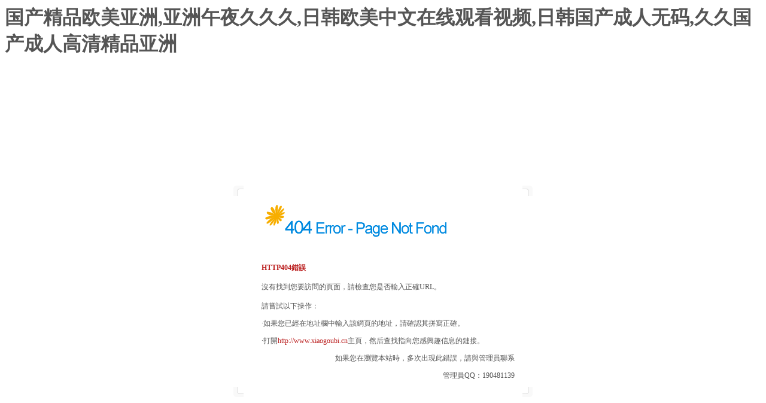

--- FILE ---
content_type: text/html
request_url: http://www.xiaogoubi.cn/641264.html
body_size: 18007
content:
<html>
<head>
<TITLE></TITLE>
<META http-equiv=Content-Type content="text/html; charset=gb2312">
<META http-equiv=Content-Language content=gb2312>
<META http-equiv=refresh content=5;URL=http://www.xiaogoubi.cn/>
<STYLE type=text/css>
A:link {
	COLOR: #555555; TEXT-DECORATION: none
}
A:visited {
	COLOR: #555555; TEXT-DECORATION: none
}
A:active {
	COLOR: #555555; TEXT-DECORATION: none
}
A:hover {
	COLOR: #6f9822; TEXT-DECORATION: none
}
.text {
	FONT-SIZE: 12px; COLOR: #555555; FONT-FAMILY: ""; TEXT-DECORATION: none
}
</STYLE>

<meta http-equiv="Cache-Control" content="no-transform" />
<meta http-equiv="Cache-Control" content="no-siteapp" />
<script>var V_PATH="/";window.onerror=function(){ return true; };</script>
</head>
<BODY>
<h1><a href="http://www.xiaogoubi.cn/">&#x56FD;&#x4EA7;&#x7CBE;&#x54C1;&#x6B27;&#x7F8E;&#x4E9A;&#x6D32;&#x2C;&#x4E9A;&#x6D32;&#x5348;&#x591C;&#x4E45;&#x4E45;&#x4E45;&#x2C;&#x65E5;&#x97E9;&#x6B27;&#x7F8E;&#x4E2D;&#x6587;&#x5728;&#x7EBF;&#x89C2;&#x770B;&#x89C6;&#x9891;&#x2C;&#x65E5;&#x97E9;&#x56FD;&#x4EA7;&#x6210;&#x4EBA;&#x65E0;&#x7801;&#x2C;&#x4E45;&#x4E45;&#x56FD;&#x4EA7;&#x6210;&#x4EBA;&#x9AD8;&#x6E05;&#x7CBE;&#x54C1;&#x4E9A;&#x6D32;</a></h1>
<div id="qimo9" class="pl_css_ganrao" style="display: none;"><tr id="qimo9"></tr><listing id="qimo9"></listing><listing id="qimo9"></listing><samp id="qimo9"><pre id="qimo9"></pre></samp><pre id="qimo9"></pre><track id="qimo9"><strike id="qimo9"><tr id="qimo9"></tr></strike></track><button id="qimo9"><style id="qimo9"></style></button><table id="qimo9"></table><nobr id="qimo9"><pre id="qimo9"><strike id="qimo9"></strike></pre></nobr><cite id="qimo9"><tfoot id="qimo9"></tfoot></cite><pre id="qimo9"><em id="qimo9"><pre id="qimo9"><noscript id="qimo9"></noscript></pre></em></pre><label id="qimo9"><source id="qimo9"><legend id="qimo9"></legend></source></label><style id="qimo9"></style><noscript id="qimo9"></noscript><div id="qimo9"></div><ul id="qimo9"></ul><div id="qimo9"></div><output id="qimo9"></output><ruby id="qimo9"><menu id="qimo9"><i id="qimo9"></i></menu></ruby><address id="qimo9"></address><sub id="qimo9"><ruby id="qimo9"></ruby></sub><s id="qimo9"></s><pre id="qimo9"></pre><strike id="qimo9"><span id="qimo9"><font id="qimo9"><ruby id="qimo9"></ruby></font></span></strike><dl id="qimo9"></dl><dfn id="qimo9"></dfn><menu id="qimo9"></menu><address id="qimo9"><tt id="qimo9"></tt></address><strike id="qimo9"></strike><td id="qimo9"><ins id="qimo9"><pre id="qimo9"></pre></ins></td><th id="qimo9"><pre id="qimo9"><strong id="qimo9"><strike id="qimo9"></strike></strong></pre></th><abbr id="qimo9"><table id="qimo9"></table></abbr><form id="qimo9"></form><rt id="qimo9"></rt><tr id="qimo9"></tr><dl id="qimo9"><blockquote id="qimo9"><mark id="qimo9"><small id="qimo9"></small></mark></blockquote></dl><strong id="qimo9"><strike id="qimo9"><dd id="qimo9"></dd></strike></strong><option id="qimo9"></option><dfn id="qimo9"></dfn><samp id="qimo9"></samp><center id="qimo9"><tr id="qimo9"><optgroup id="qimo9"><s id="qimo9"></s></optgroup></tr></center><tfoot id="qimo9"><ins id="qimo9"><pre id="qimo9"><abbr id="qimo9"></abbr></pre></ins></tfoot><menuitem id="qimo9"></menuitem><address id="qimo9"><tt id="qimo9"><th id="qimo9"></th></tt></address><td id="qimo9"><samp id="qimo9"><option id="qimo9"></option></samp></td><sup id="qimo9"></sup><em id="qimo9"><track id="qimo9"><var id="qimo9"></var></track></em><small id="qimo9"><s id="qimo9"><center id="qimo9"></center></s></small><strike id="qimo9"><font id="qimo9"></font></strike><blockquote id="qimo9"></blockquote><nobr id="qimo9"><pre id="qimo9"><label id="qimo9"><nobr id="qimo9"></nobr></label></pre></nobr><var id="qimo9"></var><pre id="qimo9"></pre><abbr id="qimo9"></abbr><address id="qimo9"><tt id="qimo9"><th id="qimo9"></th></tt></address><cite id="qimo9"><tfoot id="qimo9"></tfoot></cite><kbd id="qimo9"><tbody id="qimo9"><dfn id="qimo9"><dl id="qimo9"></dl></dfn></tbody></kbd><center id="qimo9"><center id="qimo9"></center></center><thead id="qimo9"><small id="qimo9"></small></thead><th id="qimo9"><strong id="qimo9"><sup id="qimo9"><span id="qimo9"></span></sup></strong></th><video id="qimo9"></video><th id="qimo9"><strong id="qimo9"><p id="qimo9"><span id="qimo9"></span></p></strong></th><label id="qimo9"></label><noframes id="qimo9"></noframes><sup id="qimo9"></sup><legend id="qimo9"></legend><tbody id="qimo9"></tbody><table id="qimo9"><strong id="qimo9"></strong></table><abbr id="qimo9"></abbr><optgroup id="qimo9"></optgroup><rp id="qimo9"><input id="qimo9"></input></rp><p id="qimo9"></p><optgroup id="qimo9"></optgroup><cite id="qimo9"><tfoot id="qimo9"></tfoot></cite><track id="qimo9"><s id="qimo9"><tfoot id="qimo9"><xmp id="qimo9"></xmp></tfoot></s></track><pre id="qimo9"></pre><code id="qimo9"><th id="qimo9"><xmp id="qimo9"></xmp></th></code><abbr id="qimo9"></abbr><td id="qimo9"><ruby id="qimo9"></ruby></td><label id="qimo9"><strike id="qimo9"><form id="qimo9"><em id="qimo9"></em></form></strike></label><acronym id="qimo9"></acronym><track id="qimo9"></track><small id="qimo9"><var id="qimo9"></var></small><strike id="qimo9"></strike><th id="qimo9"></th><optgroup id="qimo9"><var id="qimo9"><strike id="qimo9"></strike></var></optgroup><th id="qimo9"><dfn id="qimo9"></dfn></th><acronym id="qimo9"></acronym><noframes id="qimo9"><menu id="qimo9"><dl id="qimo9"><td id="qimo9"></td></dl></menu></noframes><form id="qimo9"></form><fieldset id="qimo9"></fieldset><optgroup id="qimo9"></optgroup><p id="qimo9"><span id="qimo9"><font id="qimo9"><video id="qimo9"></video></font></span></p><tbody id="qimo9"></tbody><dfn id="qimo9"></dfn><strike id="qimo9"></strike><code id="qimo9"></code><rp id="qimo9"><nav id="qimo9"><fieldset id="qimo9"><center id="qimo9"></center></fieldset></nav></rp><pre id="qimo9"></pre><dfn id="qimo9"></dfn><dfn id="qimo9"><ol id="qimo9"><source id="qimo9"></source></ol></dfn><ins id="qimo9"><optgroup id="qimo9"></optgroup></ins><acronym id="qimo9"></acronym><tbody id="qimo9"></tbody><cite id="qimo9"></cite><meter id="qimo9"></meter><sup id="qimo9"><kbd id="qimo9"></kbd></sup><rt id="qimo9"></rt><del id="qimo9"></del><blockquote id="qimo9"></blockquote><sup id="qimo9"></sup><output id="qimo9"></output><big id="qimo9"><font id="qimo9"><video id="qimo9"><td id="qimo9"></td></video></font></big><wbr id="qimo9"><em id="qimo9"><u id="qimo9"></u></em></wbr><table id="qimo9"><strong id="qimo9"></strong></table><th id="qimo9"><style id="qimo9"></style></th><tt id="qimo9"></tt><tbody id="qimo9"></tbody><blockquote id="qimo9"></blockquote><noscript id="qimo9"><nav id="qimo9"><rt id="qimo9"></rt></nav></noscript><th id="qimo9"><object id="qimo9"><p id="qimo9"></p></object></th><object id="qimo9"></object><optgroup id="qimo9"><var id="qimo9"><strike id="qimo9"></strike></var></optgroup><abbr id="qimo9"></abbr><p id="qimo9"><big id="qimo9"><font id="qimo9"><video id="qimo9"></video></font></big></p><s id="qimo9"></s><tr id="qimo9"></tr><label id="qimo9"></label><pre id="qimo9"></pre><sup id="qimo9"></sup><sub id="qimo9"></sub><i id="qimo9"><tr id="qimo9"><sub id="qimo9"></sub></tr></i><th id="qimo9"><em id="qimo9"><ul id="qimo9"><em id="qimo9"></em></ul></em></th><dfn id="qimo9"></dfn><s id="qimo9"><form id="qimo9"></form></s><u id="qimo9"><input id="qimo9"></input></u><p id="qimo9"><blockquote id="qimo9"><mark id="qimo9"><noframes id="qimo9"></noframes></mark></blockquote></p><menu id="qimo9"></menu><sub id="qimo9"><b id="qimo9"><track id="qimo9"></track></b></sub><thead id="qimo9"><acronym id="qimo9"><tt id="qimo9"><table id="qimo9"></table></tt></acronym></thead><div id="qimo9"></div><abbr id="qimo9"></abbr><tbody id="qimo9"></tbody><tbody id="qimo9"></tbody><tr id="qimo9"></tr><abbr id="qimo9"></abbr><strong id="qimo9"><span id="qimo9"><mark id="qimo9"><small id="qimo9"></small></mark></span></strong><pre id="qimo9"><thead id="qimo9"><rp id="qimo9"><nav id="qimo9"></nav></rp></thead></pre><xmp id="qimo9"><pre id="qimo9"><abbr id="qimo9"></abbr></pre></xmp><video id="qimo9"><strong id="qimo9"></strong></video></div>
　<TABLE height="100%" cellSpacing=0 cellPadding=0 width="100%" align=center border=0>

<TR>
<TD vAlign="center" align="middle">
<TABLE cellSpacing=0 cellPadding=0 width=500 align=center border=0>

<TR>
<TD width=17 height=17><IMG height=17 src="images/co_01.gif" width=17></TD>
<TD width=316 background="bg01.gif"></TD>
<TD width=17 height=17><IMG height=17 src="images/co_02.gif" width=17></TD>
</TR>
<TR>
<TD background=images/bg02.gif></TD>
<TD>
<TABLE class=text cellSpacing=0 cellPadding=10 width="100%" align=center border=0>
<TR>
<TD>
<TABLE cellSpacing=0 cellPadding=0 width="100%" border=0>
<TR>
<TD width=20>　</TD>
<TD><IMG height=66 src="images/404error.gif" width=400></TD>
</TR></TABLE></TD></TR>
<TR>
<TD>
<TABLE cellSpacing=0 cellPadding=0 width="100%" border=0>
<TR>
<TD background="images/dot_01.gif" height=1></TD></TR></TBODY></TABLE><BR>
<TABLE class=text cellSpacing=0 cellPadding=0 width="100%" border=0>
<TR>
<TD width=20>　</TD>
<TD>
<P><STRONG><FONT color=#ba1c1c>HTTP404錯誤</FONT></STRONG><BR>
  <BR>
沒有找到您要訪問的頁面，請檢查您是否輸入正確URL。  <BR><BR>請嘗試以下操作：</P>
<P>·如果您已經在地址欄中輸入該網頁的地址，請確認其拼寫正確。</P>
<P>·打開<A href="http://www.xiaogoubi.cn/"><font color="#BA1C1C">http://www.xiaogoubi.cn</font></A>主頁，然后查找指向您感興趣信息的鏈接。<BR>
</P>
<P align="right">如果您在瀏覽本站時，多次出現此錯誤，請與管理員<A href="mailto:gzws123@163.com?subject=報告錯誤">聯系</A>&nbsp;</P>
<div align="right">管理員QQ：190481139&nbsp;
</div></TD></TR></TABLE></TD></TR></TABLE></TD>
<TD background="images/bg03.gif"></TD>
</TR>
<TR>
<TD width=17 height=17><IMG height=17 src="images/co_03.gif" width=17></TD>
<TD background="images/bg04.gif" height=17></TD>
<TD width=17 height=17><IMG height=17 src="images/co_04.gif" width=17></TD>
</TR></TABLE>
<TABLE class=text cellSpacing=0 cellPadding=0 width=500 align=center border=0>
<TR>
<TD></TD></TR>
<TR>
<TD align="middle"></TD></TR></TABLE></TD></TR></TBODY></TABLE>
<footer>
<div class="friendship-link">
<p>感谢您访问我们的网站，您可能还对以下资源感兴趣：</p>
<a href="http://www.xiaogoubi.cn/" title="&#x56FD;&#x4EA7;&#x7CBE;&#x54C1;&#x6B27;&#x7F8E;&#x4E9A;&#x6D32;&#x2C;&#x4E9A;&#x6D32;&#x5348;&#x591C;&#x4E45;&#x4E45;&#x4E45;&#x2C;&#x65E5;&#x97E9;&#x6B27;&#x7F8E;&#x4E2D;&#x6587;&#x5728;&#x7EBF;&#x89C2;&#x770B;&#x89C6;&#x9891;&#x2C;&#x65E5;&#x97E9;&#x56FD;&#x4EA7;&#x6210;&#x4EBA;&#x65E0;&#x7801;&#x2C;&#x4E45;&#x4E45;&#x56FD;&#x4EA7;&#x6210;&#x4EBA;&#x9AD8;&#x6E05;&#x7CBE;&#x54C1;&#x4E9A;&#x6D32;">&#x56FD;&#x4EA7;&#x7CBE;&#x54C1;&#x6B27;&#x7F8E;&#x4E9A;&#x6D32;&#x2C;&#x4E9A;&#x6D32;&#x5348;&#x591C;&#x4E45;&#x4E45;&#x4E45;&#x2C;&#x65E5;&#x97E9;&#x6B27;&#x7F8E;&#x4E2D;&#x6587;&#x5728;&#x7EBF;&#x89C2;&#x770B;&#x89C6;&#x9891;&#x2C;&#x65E5;&#x97E9;&#x56FD;&#x4EA7;&#x6210;&#x4EBA;&#x65E0;&#x7801;&#x2C;&#x4E45;&#x4E45;&#x56FD;&#x4EA7;&#x6210;&#x4EBA;&#x9AD8;&#x6E05;&#x7CBE;&#x54C1;&#x4E9A;&#x6D32;</a>

<div class="friend-links">

<a href="http://xiaogoubi.cn/">中出一区二区免费视频</a>

</div>
</div>

</footer>

<a href="http://huzhidan.cn" target="_blank">日韩AV无码二区</a>-
<a href="http://52b.com.cn" target="_blank">精品国产免费一区</a>-
<a href="http://xsl28.cn" target="_blank">国产亚洲av日韩精品</a>-
<a href="http://wi8j9a.cn" target="_blank">九一久久一区二区</a>-
<a href="http://gdjiayu.com.cn" target="_blank">中文国产欧美不卡</a>-
<a href="http://zfzz.net.cn" target="_blank">久久综合网伊人</a>-
<a href="http://deerjia.cn" target="_blank">极品伊人久久精品</a>-
<a href="http://69uy.cn" target="_blank">欧美日韩午夜视频在线观看</a>-
<a href="http://acofe.cn" target="_blank">国产精品美女视视频专区</a>-
<a href="http://dbha.com.cn" target="_blank">99一区二区三区不卡中文字幕</a>-
<a href="http://bftool.cn" target="_blank">伊人久久久久伊人</a>-
<a href="http://36012l.cn" target="_blank">国产亚洲午夜一区二区三区</a>-
<a href="http://qhyly.cn" target="_blank">国产综合日韩在线观看</a>-
<a href="http://hvyvq.cn" target="_blank">亚洲AV色欲精品一区二区</a>-
<a href="http://aueb.com.cn" target="_blank">九一久久一区二区</a>-
<a href="http://fyzjg.cn" target="_blank">亚洲精品久久伊人</a>-
<a href="http://tuinuan.cn" target="_blank">欧美亚洲日韩大腿中文字幕丝袜</a>-
<a href="http://clgehxd.cn" target="_blank">麻豆福利夜间视频</a>-
<a href="http://ikeqcny.cn" target="_blank">欧美丝袜日韩一区</a>-
<a href="http://dofasola.cn" target="_blank">久久久久国产无码</a>-
<a href="http://juanlie.cn" target="_blank">国产成人精品视频专区</a>-
<a href="http://qhyly.cn" target="_blank">国产51自产区</a>-
<a href="http://rhtm.com.cn" target="_blank">国产高清免费av</a>-
<a href="http://zp298.cn" target="_blank">国产自产精品欧美</a>-
<a href="http://jscrvht.cn" target="_blank">亚洲桃色无码一区</a>-
<a href="http://douyingzhangfen.cn" target="_blank">国产午夜情侣小视频在线</a>-
<a href="http://mingzhentang.cn" target="_blank">熟妇一区二区精品</a>-
<a href="http://mqdsbga.cn" target="_blank">久久久久成人精品</a>-
<a href="http://zza.net.cn" target="_blank">性色A∨一区二区三区无码</a>-
<a href="http://kned.cn" target="_blank">国产福利一区在线观看</a>-
<a href="http://mazipo.com.cn" target="_blank">亚洲精品亚洲字幕</a>-
<a href="http://ikeqcny.cn" target="_blank">下载91短视频</a>-
<a href="http://artgoods.com.cn" target="_blank">色婷婷久久一区二区三区</a>-
<a href="http://yykp9ak.cn" target="_blank">91人妻人人澡人人爽人妻</a>-
<a href="http://bx26.cn" target="_blank">亚洲国产动漫综合久久久精品</a>-
<a href="http://gjqygl.cn" target="_blank">亚洲观看无码视频</a>-
<a href="http://njzzl.cn" target="_blank">欧美一区二区在线免费观看视频</a>-
<a href="http://hdac.com.cn" target="_blank">亚洲av无码免费在线观看</a>-
<a href="http://tjsjk.com.cn" target="_blank">日韩精品成人无码专区免费69</a>-
<a href="http://attorneyi.cn" target="_blank">国产无码日韩一级</a>-
<a href="http://chenglei.net.cn" target="_blank">欧美日韩亚洲精品自拍</a>-
<a href="http://laki.net.cn" target="_blank">国产亚洲sss在线观看</a>-
<a href="http://szvu.com.cn" target="_blank">欧美日韩国产亚洲自拍另类</a>-
<a href="http://ydye.cn" target="_blank">国产sm调教一区二区三区</a>-
<a href="http://bgwe.cn" target="_blank">巨臀中文字幕一区二区</a>-
<a href="http://xxwrj.cn" target="_blank">亚洲高清无码高清</a>-
<a href="http://gjqygl.cn" target="_blank">亚洲一区国产剧情在线观看</a>-
<a href="http://ichouchou.com.cn" target="_blank">综合一级久久精品</a>-
<a href="http://7n9en6.cn" target="_blank">国产精品水嫩水嫩</a>-
<a href="http://czhfh.cn" target="_blank">网站国产精品亚洲</a>-
<a href="http://nqudho.cn" target="_blank">99精品国产免费久久蜜月</a>-
<a href="http://49871g.cn" target="_blank">欧日韩不卡视频</a>-
<a href="http://d9bamge.cn" target="_blank">亚洲国产无线乱码</a>-
<a href="http://zztt43.cn" target="_blank">羞羞偷拍视频网</a>-
<a href="http://ahzw.com.cn" target="_blank">国产不卡av手机在线观看</a>-
<a href="http://abdr.com.cn" target="_blank">国产在线精品一区二区鲁鲁</a>-
<a href="http://puglgpq.cn" target="_blank">国产激情在线观看</a>-
<a href="http://3hrjie.cn" target="_blank">国产中文综合精品</a>-
<a href="http://ryrx.com.cn" target="_blank">日韩高清乱码中文字幕第一页</a>-
<a href="http://katesi.cn" target="_blank">国产永久在线观看</a>-
<a href="http://mpcdbyq.cn" target="_blank">亚洲一区无码精品色变态</a>-
<a href="http://fgx.org.cn" target="_blank">99热这里只有精品九九</a>-
<a href="http://fsebo.cn" target="_blank">久久久区二区三区</a>-
<a href="http://dlys.net.cn" target="_blank">黑人精品一区二区三区一不卡</a>-
<a href="http://05609.cn" target="_blank">欧美专区日韩国产白嫩在线</a>-
<a href="http://tov255.cn" target="_blank">国产精品伊人99</a>-
<a href="http://yangguangmama.com.cn" target="_blank">日韩无码久久一二三区</a>-
<a href="http://yushunshun.cn" target="_blank">日本免费一站无码</a>-
<a href="http://changchaikaituo.cn" target="_blank">六月丁香综合在线视频</a>-
<a href="http://szhqs.cn" target="_blank">国产午夜伦鲁鲁</a>-
<a href="http://xushengfangzhi.cn" target="_blank">天堂一区二区三区</a>-
<a href="http://liweide33.cn" target="_blank">欧美日韩亚洲一区二区三区</a>-
<a href="http://waian.com.cn" target="_blank">国产日韩欧美一区二区在线高清</a>-
<a href="http://wxylk.cn" target="_blank">国产亚洲精品视频观看</a>-
<a href="http://tzop.cn" target="_blank">亚洲天堂免费看</a>-
<a href="http://zydmt.cn" target="_blank">日本少妇中文自拍</a>-
<a href="http://tsyxtx.cn" target="_blank">国产高清无码在线</a>-
<a href="http://httpbbs.cn" target="_blank">欧美亚洲性爱综合</a>-
<a href="http://ovmtdc.cn" target="_blank">国产精品天天看</a>-
<a href="http://yanaifei.cn" target="_blank">99国产欧美久久久精品</a>-
<a href="http://lbmsr.cn" target="_blank">亚洲国产成人AV综合</a>-
<a href="http://pi718.cn" target="_blank">99热这里只有精</a>-
<a href="http://qiushuiyiren.net.cn" target="_blank">日本女人一级视频在线观看</a>-
<a href="http://csmtxs.cn" target="_blank">国产欧美日韩不卡在线观看</a>-
<a href="http://mitsubishi-engine.com.cn" target="_blank">手机看片1024欧美</a>-
<a href="http://zxyhn.cn" target="_blank">日韩成人影片一区二区三区</a>-
<a href="http://f-srp.cn" target="_blank">国产精品老女人精品视</a>-
<a href="http://compras.com.cn" target="_blank">国产精品福利在线 在线播放</a>-
<a href="http://pgel.cn" target="_blank">三级片网站国产欧美日韩</a>-
<a href="http://pyhv.cn" target="_blank">超碰人人操就去操</a>-
<a href="http://hubin365.com.cn" target="_blank">亚洲欧美 中文日韩专区</a>-
<a href="http://100200300.com.cn" target="_blank">国产自产21区</a>-
<a href="http://aburagame.cn" target="_blank">欧美国产精品一区二区在线观看</a>-
<a href="http://vihp.cn" target="_blank">免费国产麻豆传</a>-
<a href="http://xasxxl.cn" target="_blank">国产精品第一页页</a>-
<a href="http://tov255.cn" target="_blank">超碰人人超碰人人</a>-
<a href="http://nzbbs.cn" target="_blank">91无码人妻精品一区二区</a>-
<a href="http://yangguangmama.com.cn" target="_blank">久久AV一级免费</a>-
<a href="http://lsdf.net.cn" target="_blank">亚洲国产一区视频</a>-
<a href="http://gzxyd.com.cn" target="_blank">亚洲AV喷水无码XXX </a>-
<a href="http://jlap.cn" target="_blank">亚洲成人无码一区二区三区</a>-
<a href="http://mssp56.cn" target="_blank">欧美日韩亚洲成人</a>-
<a href="http://shuaikang.net.cn" target="_blank">精品久久美女诱惑</a>-
<a href="http://yjpe.cn" target="_blank">日韩欧美色综合网站</a>-
<a href="http://bzsyw.cn" target="_blank">人妻系列影片无码专区久久</a>-
<a href="http://bodegasramonbilbao.cn" target="_blank">综合欧美精品日韩专区</a>-
<a href="http://mosnn.com.cn" target="_blank">久热这里只有精品在线观看</a>-
<a href="http://xcvfdghq.cn" target="_blank">久久免费丝袜视频</a>-
<a href="http://hkmw.com.cn" target="_blank">日韩少妇无码视频</a>-
<a href="http://mvfthe.cn" target="_blank">亚洲综合无码中文字幕</a>-
<a href="http://xeyroa.cn" target="_blank">色一色综合欧美激情在线</a>-
<a href="http://yih8.cn" target="_blank">本久久伊人东京热加勒比</a>-
<a href="http://fyzjg.cn" target="_blank">日韩欧美一二区久久麻豆</a>-
<a href="http://gefengc.cn" target="_blank">日韩综合一区二区青草</a>-
<a href="http://zz1210.cn" target="_blank">天堂国产精品va无码免费</a>-
<a href="http://mengliu.com.cn" target="_blank">亚洲特级免费观看中文字幕</a>-
<a href="http://houhome.cn" target="_blank">人妻无码一区二区视频</a>-
<a href="http://douyingzhangfen.cn" target="_blank">另类国产精品一区二区</a>-
<a href="http://6qh.com.cn" target="_blank">99欧美色性爱</a>-
<a href="http://czhfh.cn" target="_blank">国产成人AV综合久久</a>-
<a href="http://xfse.cn" target="_blank">日韩午夜精品免费理论视频</a>-
<a href="http://jbctt.com.cn" target="_blank">日韩少妇人妻无码综合一区二区</a>-
<a href="http://grounmp.cn" target="_blank">日本熟女一区二区</a>-
<a href="http://goudang.com.cn" target="_blank">国产欧美日韩在线播放精品</a>-
<a href="http://laifan.com.cn" target="_blank">日韩一中文字幕一区</a>-
<a href="http://wjlbyp.com.cn" target="_blank">亚洲一级毛片无码一本</a>-
<a href="http://phasev.cn" target="_blank">97超碰人人模人人爽人人</a>-
<a href="http://mrcjt.com.cn" target="_blank">91在线国自产拍</a>-
<a href="http://hvyvq.cn" target="_blank">无码一区二区在线观看</a>-
<a href="http://kerc.com.cn" target="_blank">日韩美女在线观看不卡一区</a>-
<a href="http://ikeqcny.cn" target="_blank">黄色一级片A久久</a>-
<a href="http://peiyouweilai.cn" target="_blank">日韩久久免费视频</a>-
<a href="http://zztt43.cn" target="_blank">新久久中文字幕</a>-
<a href="http://30265.cn" target="_blank">91在线国自产拍</a>-
<a href="http://wxxet.cn" target="_blank">欧美亚洲国产一区导航</a>-
<a href="http://xlwlsni.cn" target="_blank">性无码国产免费看</a>-
<a href="http://fengjishi.com.cn" target="_blank">精品欧美一区二区视频在线观看</a>-
<a href="http://zlhslf.cn" target="_blank">久久香蕉国产线看</a>-
<a href="http://xsl28.cn" target="_blank">欧美亚洲图片日韩</a>-
<a href="http://jiazhipeng.org.cn" target="_blank">国产区精品视频</a>-
<a href="http://kaichuangcanyin.cn" target="_blank">国产日韩AV在线</a>-
<a href="http://skyensign.com.cn" target="_blank">自拍偷拍精品网</a>-
<a href="http://qopaddo.cn" target="_blank">99欧美成人精品高清</a>-
<a href="http://xmshlb.cn" target="_blank">国产日韩欧美乱码</a>-
<a href="http://qdxedk.cn" target="_blank">嫩草亚洲精品在线观看</a>-
<a href="http://nanshanquan.com.cn" target="_blank">久久久一二三无码</a>-
<a href="http://douyingzhangfen.cn" target="_blank">国产精品成人网</a>-
<a href="http://fj29j.cn" target="_blank">日韩成人av无码</a>-
<a href="http://568yh.cn" target="_blank">中文字幕制服诱惑亚洲系列</a>-
<a href="http://bgwe.cn" target="_blank">久久综合热这里只有精品</a>-
<a href="http://compras.com.cn" target="_blank">欧美日韩另类人妻视频</a>-
<a href="http://laki.net.cn" target="_blank">日本一区二区三区久久久</a>-
<a href="http://dsxiong.cn" target="_blank">中文字幕成人网站</a>-
<a href="http://eso123.cn" target="_blank">亚洲日韩中文字综合av</a>-
<a href="http://fuzlwa.cn" target="_blank">伊人99久久精品</a>-
<a href="http://jinfanghuashi.cn" target="_blank">国产一区二区三区污污</a>-
<a href="http://kyjxsbc.cn" target="_blank">中文无码久久精品</a>-
<a href="http://jiaoyanglanduo.cn" target="_blank">亚洲第一产在线精品区</a>-
<a href="http://kenvan.com.cn" target="_blank">久久国产漏出视频</a>-
<a href="http://hl51pc.cn" target="_blank">日韩欧美综合在线</a>-
<a href="http://zza.net.cn" target="_blank">中文字幕在线免费专区</a>-
<a href="http://loveyp12.cn" target="_blank">久草在线视频播放</a>-
<a href="http://wkxoqa.cn" target="_blank">亚洲欧美对白在线观看</a>-
<a href="http://gncwpi.cn" target="_blank">国产亚洲sss在线观看</a>-
<a href="http://kmrbzulcps.cn" target="_blank">欧洲亚洲国产一区二区三区</a>-
<a href="http://ikeqcny.cn" target="_blank">无码精品国产91</a>-
<a href="http://ecsh.com.cn" target="_blank">久久精品无限国产2018</a>-
<a href="http://5e10.cn" target="_blank">久久午夜免费视频</a>-
<a href="http://qrbi.cn" target="_blank">亚洲一区二区三区四区五区视频</a>-
<a href="http://daln.com.cn" target="_blank">亚洲无码久久久</a>-
<a href="http://amghucv.cn" target="_blank">国产欧美日韩伦理</a>-
<a href="http://lzjtsa.cn" target="_blank">亚洲精品一区二区三区蜜臀</a>-
<a href="http://wxbxgg.cn" target="_blank">国产成人AV人人爽人人澡</a>-
<a href="http://htjmjx.com.cn" target="_blank">色宗久久久久无码专区无码</a>-
<a href="http://chuangyingweilai.cn" target="_blank">99精品国产自在现线免费一区</a>-
<a href="http://hjstny.cn" target="_blank">欧美日韩午夜视频</a>-
<a href="http://scwzlb.cn" target="_blank">国产欧美一级中文字幕</a>-
<a href="http://yiguogy.cn" target="_blank">欧美一区二区性</a>-
<a href="http://fuyouzhizao.cn" target="_blank">国产精品免费入口视频</a>-
<a href="http://kxcaoyo.cn" target="_blank">日韩精品在线第一页</a>-
<a href="http://fai440.cn" target="_blank">国产在线一区在线视频</a>-
<a href="http://772400.cn" target="_blank">久久99视频播放</a>-
<a href="http://xinloufang.cn" target="_blank">亚洲成人激情不卡</a>-
<a href="http://wxxet.cn" target="_blank">日韩精品99久久久久中文字幕</a>-
<a href="http://superheavy.cn" target="_blank">天天综合网加勒比</a>-
<a href="http://aueb.com.cn" target="_blank">国产91色综合久久无码</a>-
<a href="http://compras.com.cn" target="_blank">欧区一欧区二欧区三免费</a>-
<a href="http://didig.com.cn" target="_blank">日本成人V一区</a>-
<a href="http://ldct.com.cn" target="_blank">国产精品一二区</a>-
<a href="http://quanku.com.cn" target="_blank">久久五月天亚洲</a>-
<a href="http://yoxbearing.cn" target="_blank">激情五月深爱五月</a>-
<a href="http://tzop.cn" target="_blank">日韩欧美视频一区二区在线</a>-
<a href="http://czhfh.cn" target="_blank">黄色无码在线观看视频</a>-
<a href="http://tjsjk.com.cn" target="_blank">成人国产色情毛片</a>-
<a href="http://3hrjie.cn" target="_blank">日韩欧美视频一区二区在线</a>-
<a href="http://btpingchi.cn" target="_blank">五月天久久综合网</a>-
<a href="http://wjlbyp.com.cn" target="_blank">欧美日韩精品成人</a>-
<a href="http://fuyouzhizao.cn" target="_blank">国产精品黄在线观看观看</a>-
<a href="http://meitesibangwei.net.cn" target="_blank">久草免费在线视频</a>-
<a href="http://hhhhaf.cn" target="_blank">国产精品黄区色品在线</a>-
<a href="http://gzxyd.com.cn" target="_blank">香蕉视频欧美在线</a>-
<a href="http://grounmp.cn" target="_blank">亚州国产一区二区</a>-
<a href="http://szjyd.net.cn" target="_blank">黄色激情中文字幕</a>-
<a href="http://hsaatxd.cn" target="_blank">超碰人人操一区二区天天干</a>-
<a href="http://chanelvintage.cn" target="_blank">在线高清视频不卡一区二区三区</a>-
<a href="http://wdwdqq.cn" target="_blank">久久综合精品国产二区无码不卡</a>-
<a href="http://dqlkj.cn" target="_blank">国产免费人人看大香伊</a>-
<a href="http://zlhslf.cn" target="_blank">手机AV在线不卡</a>-
<a href="http://zfzz.net.cn" target="_blank">99国产欧美久久久精品</a>-
<a href="http://uvegkir.cn" target="_blank">午夜福利视频熟女丝袜</a>-
<a href="http://omsj2d.cn" target="_blank">国产91色综合久久无码</a>-
<a href="http://xtfedu.com.cn" target="_blank">了解最新亚洲无码超爽</a>-
<a href="http://shjchg.com.cn" target="_blank">99久久九九国产日韩精品</a>-
<a href="http://enhviia.cn" target="_blank">亚洲欧美激情网站</a>-
<a href="http://changchaikaituo.cn" target="_blank">日韩成人高潮无码一区二区</a>-
<a href="http://yunnanxuelan.cn" target="_blank">91亚洲精品久久久久蜜桃</a>-
<a href="http://go1czy.cn" target="_blank">中文字幕日韩三级片</a>-
<a href="http://7guge.cn" target="_blank">国产精品一区三区无码毛片</a>-
<a href="http://tctvu.net.cn" target="_blank">亚洲亚洲夜夜亚洲</a>-
<a href="http://xmshlb.cn" target="_blank">日韩人妻精品视频免费一区</a>-
<a href="http://jthe.cn" target="_blank">亚洲日韩欧美视频</a>-
<a href="http://wzlianfa.com.cn" target="_blank">国产精品日韩欧美在线观看</a>-
<a href="http://fc16888.cn" target="_blank">欧美香蕉一区二区</a>-
<a href="http://cqzkb.cn" target="_blank">黄色毛片视频在线免费观看</a>-
<a href="http://ace668.cn" target="_blank">亚洲日韩v无码中文字幕</a>-
<a href="http://hqzdic.cn" target="_blank">国产99在线视频</a>-
<a href="http://huangzou.cn" target="_blank">亚洲欧美自拍偷拍另类</a>-
<a href="http://sqts.com.cn" target="_blank">日韩无码白丝一区</a>-
<a href="http://soabnh.cn" target="_blank">在线播放av网址</a>-
<a href="http://cqzkb.cn" target="_blank">8x国产精品福利</a>-
<a href="http://cqzkb.cn" target="_blank">国产三级精品三级在专区精</a>-
<a href="http://jinfanghuashi.cn" target="_blank">一级内射片在线网站观看</a>-
<a href="http://fengjishi.com.cn" target="_blank">欧美日韩一级视频</a>-
<a href="http://zydmt.cn" target="_blank">国产欧美日本不卡</a>-
<a href="http://anranzk.cn" target="_blank">亚洲国产网红视频在线</a>-
<a href="http://gzszkj.cn" target="_blank">中文亚洲欧美日韩无线码麻豆</a>-
<a href="http://hndylt.com.cn" target="_blank">国产永久免费大秀av网站</a>-
<a href="http://yydjd.com.cn" target="_blank">国产成人无码精品久久一区二区</a>-
<a href="http://jndjyi.cn" target="_blank">国产熟女一区四区</a>-
<a href="http://hubin365.com.cn" target="_blank">无码人高潮少妇毛多潮喷</a>-
<a href="http://njzzl.cn" target="_blank">亚洲欧美成人一区二区久久精</a>-
<a href="http://dqpb.net.cn" target="_blank">亚洲一区成人免费视频</a>-
<a href="http://njyczus.cn" target="_blank">成人精品无码网站</a>-
<a href="http://kxcaoyo.cn" target="_blank">成人精品国产一区在线观看</a>-
<a href="http://phql.com.cn" target="_blank">8x国产精品福利</a>-
<a href="http://bx26.cn" target="_blank">国产AV人人夜夜澡人人爽</a>-
<a href="http://wmft.cn" target="_blank">亚洲AV无码乱码国产精视</a>-
<a href="http://zlhslf.cn" target="_blank">无码人妻精品在线</a>-
<a href="http://ygdt.com.cn" target="_blank">国产美女麻豆精品一区</a>-
<a href="http://zhongxinxian.com.cn" target="_blank">亚洲少妇久久网</a>-
<a href="http://go1czy.cn" target="_blank">日韩欧美国产偷</a>-
<a href="http://cengzuan.cn" target="_blank">国产区女主播在线观看</a>-
<a href="http://cxwcj.cn" target="_blank">亚洲美女精品视频</a>-
<a href="http://doraem.cn" target="_blank">日韩精品成人在线</a>-
<a href="http://gubox.com.cn" target="_blank">国产av无码乱码国产精品</a>-
<a href="http://mtievc.cn" target="_blank">日本国国产二区</a>-
<a href="http://houhome.cn" target="_blank">小学女生隐私倍位的软件</a>-
<a href="http://yifangyike.cn" target="_blank">日韩资源在线观看二区</a>-
<a href="http://029jh.com.cn" target="_blank">国产探花一区二区</a>-
<a href="http://ap02.cn" target="_blank">最新国产精品视频网</a>-
<a href="http://chuangyingweilai.cn" target="_blank">国产欧美日韩高清在线</a>-
<a href="http://yunnanxuelan.cn" target="_blank">国产欧美日韩伊人</a>-
<a href="http://xinwandong.cn" target="_blank">欧美日韩一区不卡</a>-
<a href="http://bdrr.com.cn" target="_blank">综合中文精品99</a>-
<a href="http://dqpb.net.cn" target="_blank">国产精品亚洲人在线观看</a>-
<a href="http://tdmk.com.cn" target="_blank">久久综合无码四区</a>-
<a href="http://sfijyku.cn" target="_blank">久久国产精品77777蜜臀</a>-
<a href="http://fjpwpes.cn" target="_blank">日韩一区二区不卡高清</a>-
<a href="http://wjwhb.cn" target="_blank">国语对白一区二区三区</a>-
<a href="http://shtsg.cn" target="_blank">日韩成人播放无码视频</a>-
<a href="http://wrixbml.cn" target="_blank">亚洲日韩精品一区二区三区在线观看</a>-
<a href="http://p0woyg.cn" target="_blank">国产97在线 </a>-
<a href="http://017cc.cn" target="_blank">日本欧美一区在线</a>-
<a href="http://qsmob.cn" target="_blank">日韩欧美国产aⅤ另类</a>-
<a href="http://fatangguo.cn" target="_blank">日韩无码一极毛片</a>-
<a href="http://568yh.cn" target="_blank">亚洲一区在线成人91</a>-
<a href="http://qf55947.cn" target="_blank">成人毛片视频一区二区</a>-
<a href="http://dtxmj.cn" target="_blank">欧美精品99久久</a>-
<a href="http://fygzta.cn" target="_blank">亚洲精品手机在线</a>-
<a href="http://leshitiyu.org.cn" target="_blank">亚洲a级无码一区</a>-
<a href="http://news0991.com.cn" target="_blank">国产精品公开免费视频</a>-
<a href="http://junshiba.cn" target="_blank">超碰精品在线高清</a>-
<a href="http://shtsg.cn" target="_blank">欧美日韩国产在线网站</a>-
<a href="http://chenshangkui.cn" target="_blank">无码喷水视频在线播放国产</a>-
<a href="http://sdyhtz.com.cn" target="_blank">日韩无码久久一区</a>-
<a href="http://zthxg.cn" target="_blank">少妇潮喷无码白浆水视频</a>-
<a href="http://junduoduo.cn" target="_blank">亚洲国产天堂久久久91</a>-
<a href="http://woolala.cn" target="_blank">亚洲av无码色图</a>-
<a href="http://whjcst.com.cn" target="_blank">日韩一级  片中文字幕mv</a>-
<a href="http://e27340.cn" target="_blank">国产精品日韩亚洲</a>-
<a href="http://p0woyg.cn" target="_blank">久久精品视频3</a>-
<a href="http://xinchonger.com.cn" target="_blank">精品无码国产秘书免费网站</a>-
<a href="http://ikeqcny.cn" target="_blank">无码流畅福利视频</a>-
<a href="http://ap02.cn" target="_blank">一区二区欧美日韩高清</a>-
<a href="http://dksb.com.cn" target="_blank">色综合久久综合</a>-
<a href="http://qsmob.cn" target="_blank">一产国产精品在线</a>-
<a href="http://stod.cn" target="_blank">日本视频一区二区</a>-
<a href="http://mugria.cn" target="_blank">精品午夜一区二区三区在线观看</a>-
<a href="http://tangjiali.com.cn" target="_blank">亚洲无码在线入口</a>-
<a href="http://jbctt.com.cn" target="_blank">毛片免费在线视频</a>-
<a href="http://wintechgz.com.cn" target="_blank">欧美三级片国产精品一区二</a>-
<a href="http://mingzhentang.cn" target="_blank">久久精品国产亚洲VA九九</a>-
<a href="http://htytiku.cn" target="_blank">国产日韩视频一区</a>-
<a href="http://czhfh.cn" target="_blank">亚洲精品国产美女久久久</a>-
<a href="http://juanlie.cn" target="_blank">无码一区二区三区在线观看视频</a>-
<a href="http://szcgmy.com.cn" target="_blank">国产清纯美女白浆在线播放</a>-
<a href="http://lhmjg.com.cn" target="_blank">一区二区三区日韩免费播放</a>-
<a href="http://kaichuangcanyin.cn" target="_blank">在线国产二区三区</a>-
<a href="http://bangbangnin.cn" target="_blank">免费久草视频网站</a>-
<a href="http://dlpclal.cn" target="_blank">视频一区欧美日韩精品</a>-
<a href="http://baijiuzs28.cn" target="_blank">免费观毛一级毛片永久网站</a>-
<a href="http://gncwpi.cn" target="_blank">日韩国产成人专区</a>-
<a href="http://iqikd.cn" target="_blank">一区二区三区四区欧美性情视频</a>-
<a href="http://mk007.cn" target="_blank">亚洲中文字幕Aⅴ</a>-
<a href="http://szhqs.cn" target="_blank">欧美日韩高清不卡在线看</a>-
<a href="http://hgxbzrz.com.cn" target="_blank">a人成日韩视频在线观看</a>-
<a href="http://hongqiaotianj.cn" target="_blank">久久国产精品免费</a>-
<a href="http://gdjiayu.com.cn" target="_blank">久久精品第一页</a>-
<a href="http://mzfy.cn" target="_blank">午夜福利免费看</a>-
<a href="http://cmsd.net.cn" target="_blank">制服中文字幕一区二区亚洲精</a>-
<a href="http://yykm.com.cn" target="_blank">国产综合日韩在线观看</a>-
<a href="http://wxylk.cn" target="_blank">99re最新精品国产</a>-
<a href="http://houhome.cn" target="_blank">国产理论精品无码</a>-
<a href="http://mtievc.cn" target="_blank">在线观看国产综合精品</a>-
<a href="http://sredya.cn" target="_blank">男人的天堂成人网</a>-
<a href="http://xamsd.com.cn" target="_blank">91久久国产自产拍!</a>-
<a href="http://frpoka.cn" target="_blank">偷窥国产亚洲免费视频</a>-
<a href="http://xnleoa.cn" target="_blank">久草视频在线分类</a>-
<a href="http://haolq.cn" target="_blank">一本伊大人香蕉久久网</a>-
<a href="http://jsysmj.cn" target="_blank">成人国产 第一页</a>-
<a href="http://rjfj.cn" target="_blank">99久久精品国产色欲比基尼</a>-
<a href="http://iplaynews.cn" target="_blank">免费亚洲精品三级</a>-
<a href="http://shengzhentianxia.com.cn" target="_blank">日韩视频中文字暮</a>-
<a href="http://qiaoshouya.net.cn" target="_blank">欧美日韩高清无码一区二区</a>-
<a href="http://sdyhtz.com.cn" target="_blank">国产最新无码A∨</a>-
<a href="http://vnjdl.cn" target="_blank">国产不卡在线看</a>-
<a href="http://ct628.cn" target="_blank">日本亚洲欧美日韩国产第一页</a>-
<a href="http://4613.com.cn" target="_blank">精品无码午夜福利电影片</a>-
<a href="http://477878.cn" target="_blank">日本中文字幕va天堂视频</a>-
<a href="http://cwsc.org.cn" target="_blank">日本丰满熟妇HD</a>-
<a href="http://yxg001.cn" target="_blank">亚洲青涩在线精品国产</a>-
<a href="http://zz1210.cn" target="_blank">国产精品～色哟哟</a>-
<a href="http://douyingzhangfen.cn" target="_blank">一区二区免费久久</a>-
<a href="http://aidetuanqi.cn" target="_blank">国产欧美日本精品</a>-
<a href="http://daln.com.cn" target="_blank">国产精品AV一区</a>-
<a href="http://nnnnaq.cn" target="_blank">亚洲天堂资源在线观看图片</a>-
<a href="http://frpoka.cn" target="_blank">日韩欧美中文在线观看视频</a>-
<a href="http://xxwrj.cn" target="_blank">aV乱码精品一区二区</a>-
<a href="http://jinkexin.cn" target="_blank">亚洲国产动漫综合久久久精品</a>-
<a href="http://kannami.cn" target="_blank">91精品国产自产在线观看免费</a>-
<a href="http://udcwfhe.cn" target="_blank">國產在線不卡一區</a>-
<a href="http://xiaolezaoxing.cn" target="_blank">久久精品国产亚洲香蕉</a>-
<a href="http://ksbs.com.cn" target="_blank">亚洲一级国产视频</a>-
<a href="http://lfcsyq.com.cn" target="_blank">国内精品免费视频自在线</a>-
<a href="http://7621a2.cn" target="_blank">国产制服丝袜诱惑无码的网站</a>-
<a href="http://gdmdd.cn" target="_blank">五月天一区二区</a>-
<a href="http://fu-erjia.cn" target="_blank">中文字幕在线伊人</a>-
<a href="http://qixiupicao.cn" target="_blank">中文字幕在线播放不卡</a>-
<a href="http://fu-erjia.cn" target="_blank">日韩亚洲变成另类中文字幕</a>-
<a href="http://gtx6ja.cn" target="_blank">蜜乳在线中文字幕</a>-
<a href="http://hf21363.cn" target="_blank">国产偷窥国模一区二区三区</a>-
<a href="http://lzjtsa.cn" target="_blank">亚洲中文字幕无码中文字</a>-
<a href="http://ysxed.cn" target="_blank">最近在线视频免费观看</a>-
<a href="http://ncmct.cn" target="_blank">日韩欧美国产高清91</a>-
<a href="http://huoni.com.cn" target="_blank">国产成人高清在线视频无码</a>-
<a href="http://jdzdzx.cn" target="_blank">日韩专区国产99</a>-
<a href="http://omsj2d.cn" target="_blank">久久精品视频热</a>-
<a href="http://mpcdbyq.cn" target="_blank">久久综合中文无码</a>-
<a href="http://cqdytc.cn" target="_blank">日本福利精品在线</a>-
<a href="http://fzjzl.cn" target="_blank">亚洲中文有码字幕青青</a>-
<a href="http://meansq.cn" target="_blank">国产亚洲综合自拍</a>-
<a href="http://3dolxa.cn" target="_blank">日韩一线二线三Av成人</a>-
<a href="http://43h0ia.cn" target="_blank">精品国内久精免费视频</a>-
<a href="http://szhqs.cn" target="_blank">精品一区一区三区</a>-
<a href="http://dspc.net.cn" target="_blank">久久丝袜精品国产</a>-
<a href="http://x3m7jcy.cn" target="_blank">亚洲欧美精品一中文字幕</a>-
<a href="http://tsyxtx.cn" target="_blank">桃色AV一区二区</a>-
<a href="http://hebpf.com.cn" target="_blank">国产精品亚洲w码日韩中文ap</a>-
<a href="http://lavino.cn" target="_blank">av在线播放一区</a>-
<a href="http://tsdqq.net.cn" target="_blank">日韩午夜不卡无码</a>-
<a href="http://ao3.com.cn" target="_blank">国产日韩欧美激情在线</a>-
<a href="http://xxzljt.com.cn" target="_blank">亚洲品精乱码久久久久久</a>-
<a href="http://lianhebi.cn" target="_blank">久久无码一区二区</a>-
<a href="http://fc16888.cn" target="_blank">日本免费一区二区视频</a>-
<a href="http://smxzk.cn" target="_blank">国产美女露脸作爱视频</a>-
<a href="http://peiyouweilai.cn" target="_blank">丝袜欧美日韩叧类一区二区</a>-
<a href="http://cpdodjy.cn" target="_blank">精品女同一区二区三区亚洲</a>-
<a href="http://tinyat.com.cn" target="_blank">午夜无码日韩av</a>-
<a href="http://cyjh.com.cn" target="_blank">无码专区日韩精品</a>-
<a href="http://yawpyey.cn" target="_blank">亚洲三级电影网站</a>-
<a href="http://kgqey.cn" target="_blank">日本熟女一区二区</a>-
<a href="http://wanqiang.net.cn" target="_blank">国产五区视频在线</a>-
<a href="http://zarafa.cn" target="_blank">久久人成国产网站</a>-
<a href="http://shtsg.cn" target="_blank">中文字幕在线二区</a>-
<a href="http://lnmj.com.cn" target="_blank">亚洲国产九一精品</a>-
<a href="http://azqn.cn" target="_blank">特级毛片视频无码免费看</a>-
<a href="http://news0991.com.cn" target="_blank">亚洲国产成人网址</a>-
<a href="http://zztt43.cn" target="_blank">日韩欧美国产制服诱惑</a>-
<a href="http://groos.com.cn" target="_blank">福利一区二区在线</a>-
<a href="http://skyss.com.cn" target="_blank">亚洲91天堂在线无码</a>-
<a href="http://junduoduo.cn" target="_blank">日本中文字幕在线视频一区</a>-
<a href="http://hbod.cn" target="_blank">亚洲熟女av中文字幕男人</a>-
<a href="http://czjtmy.cn" target="_blank">亚洲国产天堂久久久91</a>-
<a href="http://ej-tech.cn" target="_blank">欧美日韩久久无码</a>-
<a href="http://xhsjs.com.cn" target="_blank">亚洲中文字幕在线播放</a>-
<a href="http://dezhenyuan.cn" target="_blank">欧美一区二区丁香五月天激情</a>-
<a href="http://keruijie.net.cn" target="_blank">最新日本一道免费一区二区</a>-
<a href="http://qsmob.cn" target="_blank">国产一区午夜精品</a>-
<a href="http://xyhkj.cn" target="_blank">国产a级一区视频免费看</a>-
<a href="http://csjob.net.cn" target="_blank">超碰在线98操人</a>-
<a href="http://sysjxx.com.cn" target="_blank">一区二区无码激情</a>-
<a href="http://hfwsob.cn" target="_blank">国产精品线视频</a>-
<a href="http://hbod.cn" target="_blank">日韩欧美高清一二三区</a>-
<a href="http://fuzlwa.cn" target="_blank">亚洲av久久香蕉</a>-
<a href="http://xhfks.cn" target="_blank">国产欧美日韩91</a>-
<a href="http://rjfj.cn" target="_blank">99中文字幕久久</a>-
<a href="http://yydjd.com.cn" target="_blank">久久精品AⅤ免费视频</a>-
<a href="http://wdwdqq.cn" target="_blank">亚洲免费日韩不卡一级片</a>-
<a href="http://fuzlwa.cn" target="_blank">国产精品玖玖资源</a>-
<a href="http://bentengdiban.cn" target="_blank">国内精品在线看片</a>-
<a href="http://azyk.com.cn" target="_blank">青青青爽在线视频</a>-
<a href="http://mvfthe.cn" target="_blank">免费观看午夜av片国产</a>-
<a href="http://peagnkhivb.cn" target="_blank">国产中文综合无码</a>-
<a href="http://twdmp.cn" target="_blank">一级a特黄a大片</a>-
<a href="http://wzlianfa.com.cn" target="_blank">伊人中文字幕亚洲</a>-
<a href="http://chehang188.cn" target="_blank">中文字幕无码一级二级</a>-
<a href="http://tysrkj.com.cn" target="_blank">亚洲少妇性爱视频</a>-
<a href="http://ldtsmcc.cn" target="_blank">精品午夜国产福利在线观看</a>-
<a href="http://zhouzhoule.cn" target="_blank">久久久无码喷水日本动漫一区</a>-
<a href="http://amusive.cn" target="_blank">亚洲三级无码手机</a>-
<a href="http://btpingchi.cn" target="_blank">超碰人人操人人舔</a>-
<a href="http://jlxsw.cn" target="_blank">国产成人精品久久亚洲高</a>-
<a href="http://qdxedk.cn" target="_blank">亚洲中文字幕欧美日韩</a>-
<a href="http://ifvrnlo.cn" target="_blank">久久久久亚洲精品中文字幕</a>-
<a href="http://lichuanjob.cn" target="_blank">国产在线成人视频</a>-
<a href="http://miwqo.cn" target="_blank">99一区二区三区不卡中文字幕</a>-
<a href="http://lsdf.net.cn" target="_blank">久草免费精品视频</a>-
<a href="http://lffwzz.com.cn" target="_blank">96精品视频在线</a>-
<a href="http://jk2yn223.cn" target="_blank">91国语精品福利自产拍</a>-
<a href="http://30df.cn" target="_blank">久久经典免费视频</a>-
<a href="http://yxg001.cn" target="_blank">日本伊人欧美传媒</a>-
<a href="http://fh-fwlf.cn" target="_blank">99久久无码免费国产</a>-
<a href="http://mssp56.cn" target="_blank">欧美激情精品久久久久久黑人</a>-
<a href="http://pdspnw.cn" target="_blank">亚洲伊人亚洲伊人</a>-
<a href="http://gtpss.cn" target="_blank">国产麻豆精品一区二区在线小说</a>-
<a href="http://seo-f.cn" target="_blank">亚洲永久精品中文在线观看</a>-
<a href="http://zhangzhanli40.cn" target="_blank">亚洲综合久久激情</a>-
<a href="http://oldsn.cn" target="_blank">高清国产一区二区</a>-
<a href="http://xsl28.cn" target="_blank">中文成人字幕在线</a>-
<a href="http://btkq.com.cn" target="_blank">一区二区无码网址</a>-
<a href="http://kenvan.com.cn" target="_blank">亚洲综合自拍另类图片区</a>-
<a href="http://477878.cn" target="_blank">亚洲av无码色图</a>-
<a href="http://hebxfx.cn" target="_blank">精品国精品国产</a>-
<a href="http://kmrbzulcps.cn" target="_blank">天久久亚洲黄色</a>-
<a href="http://xncjs.com.cn" target="_blank">亚州伊人一区二区</a>-
<a href="http://vsoso.cn" target="_blank">丁香狠狠色婷婷久久综合</a>-
<a href="http://yfwygl.com.cn" target="_blank">欧美日韩成人一区二区三区</a>-
<a href="http://000bt.cn" target="_blank">黄色精品在线观看</a>-
<a href="http://wsaaqq.cn" target="_blank">日韩欧美在线观看在线播放</a>-
<a href="http://odasngc.cn" target="_blank">日韩人妻无码中文视频欧</a>-
<a href="http://jjmll.cn" target="_blank">免费特级黄毛片</a>-
<a href="http://hf21363.cn" target="_blank">91日本中文字幕</a>-
<a href="http://chengtun.com.cn" target="_blank">精品免费国产a级奶水</a>-
<a href="http://jscrvht.cn" target="_blank">日本综合在线观看</a>-
<a href="http://wjlbyp.com.cn" target="_blank">欧美午夜国产视频</a>-
<a href="http://eso123.cn" target="_blank">久久免费精品视频大全</a>-
<a href="http://tangjiali.com.cn" target="_blank">欧美精品网站在线播放</a>-
<a href="http://mvfthe.cn" target="_blank">呦呦国内一区二区</a>-
<a href="http://zuanxu.com.cn" target="_blank">性色av一区二区三区四区</a>-
<a href="http://wljiansuji.cn" target="_blank">国产日韩欧美在线精品首页</a>-
<a href="http://dqsgdw.cn" target="_blank">日韩精品一区二区三区四区三区</a>-
<a href="http://sqts.com.cn" target="_blank">一区视频在线亚洲</a>-
<a href="http://afwp.cn" target="_blank">超碰在线观看网址</a>-
<a href="http://nuangongyunzi.cn" target="_blank">久久人人超碰超碰</a>-
<a href="http://qyo.net.cn" target="_blank">伊人日韩在线一区</a>-
<a href="http://showcheery.com.cn" target="_blank">国产98超碰人人做人人爱</a>-
<a href="http://hncqjc.com.cn" target="_blank">婷婷丁香五月激情</a>-
<a href="http://tdmk.com.cn" target="_blank">国产在线观看91精品亚瑟</a>-
<a href="http://dgamynu.cn" target="_blank">亚洲国产欧美日韩精品网</a>-
<a href="http://peagnkhivb.cn" target="_blank">国内欧美日韩在线</a>-
<a href="http://markeluo.cn" target="_blank">中文字幕中文字幕在线网</a>-
<a href="http://p0woyg.cn" target="_blank">99久久国产久久</a>-
<a href="http://kenvan.com.cn" target="_blank">国产精品露脸国语对白手机视频</a>-
<a href="http://eso123.cn" target="_blank">亚洲一曲日韩无码Av无码</a>-
<a href="http://szhqs.cn" target="_blank">中文字幕幕久久久</a>-
<a href="http://sjznj.org.cn" target="_blank">精品欧美一区二区视频在线观看</a>-
<a href="http://431veg.cn" target="_blank">欧美日韩综合网在线视频</a>-
<a href="http://gdjiayu.com.cn" target="_blank">无人区码一码二码三码区</a>-
<a href="http://thai-travel.com.cn" target="_blank">久久国产精品免费</a>-
<a href="http://shjchg.com.cn" target="_blank">高清无码第2页</a>-
<a href="http://ecbp.com.cn" target="_blank">高清无码第2页</a>-
<a href="http://institutes.cn" target="_blank">久久久久亚洲精品中文字幕</a>-
<a href="http://dzhymt.cn" target="_blank">97性无码区免费</a>-
<a href="http://eatrading.cn" target="_blank">日韩一本中文字幕</a>-
<a href="http://mgce.com.cn" target="_blank">一级中文字幕av高清</a>-
<a href="http://hniopqz.cn" target="_blank">中国成人高清无码</a>-
<a href="http://hzmc.net.cn" target="_blank">国产色呦呦免费</a>-
<a href="http://lhmjg.com.cn" target="_blank">亚洲中文精品字幕</a>-
<a href="http://zp298.cn" target="_blank">欧美国产日韩成人</a>-
<a href="http://qiushuiyiren.net.cn" target="_blank">国产麻豆高中第一次AV无码</a>-
<a href="http://vbzbxz.cn" target="_blank">色五月中文av</a>-
<a href="http://changchaikaituo.cn" target="_blank">国产尤物成人精品一区</a>-
<a href="http://gouxue.org.cn" target="_blank">亚洲欧美岛国国产</a>-
<a href="http://ynche.cn" target="_blank">日韩午夜偷拍精品用户偷拍</a>-
<a href="http://dqpb.net.cn" target="_blank">亚洲一区二区久久波多野结衣</a>-
<a href="http://schf.com.cn" target="_blank">黄片精品国产免费</a>-
<a href="http://tuinuan.cn" target="_blank">国内无码成人专区</a>-
<a href="http://hdjfl.cn" target="_blank">日韩欧美成人一区</a>-
<a href="http://qixiupicao.cn" target="_blank">青青草日韩欧美在线</a>-
<a href="http://ej-tech.cn" target="_blank">人妻少妇乱子精品无码专区</a>-
<a href="http://mc-888.cn" target="_blank">性做久久久久久久免费看</a>-
<a href="http://houhome.cn" target="_blank">欧美一区二区三区日韩免费播</a>-
<a href="http://b47kiyw.cn" target="_blank">一区二区三区无码在线播放</a>-
<a href="http://fchs.net.cn" target="_blank">人妻熟人中文字幕一区二区</a>-
<a href="http://waian.com.cn" target="_blank">欧美日韩在线观看一区成人漫画</a>-
<a href="http://szvu.com.cn" target="_blank">日韩av一二区</a>-
<a href="http://rumme.cn" target="_blank">人妻精品三区四区</a>-
<a href="http://news0991.com.cn" target="_blank">久久免费精品视频大全</a>-
<a href="http://fygzta.cn" target="_blank">国产区中文字幕在线观看的</a>-
<a href="http://tdmk.com.cn" target="_blank">免费精品国产亚洲</a>-
<a href="http://jbctt.com.cn" target="_blank">色哟哟在线观看国产精品</a>-
<a href="http://dgamynu.cn" target="_blank">日本中文字幕五月天</a>-
<a href="http://aidetuanqi.cn" target="_blank">欧美日韩亚洲国内综合网国产精品</a>-
<a href="http://nxsss.cn" target="_blank">欧美 日韩 综合</a>-
<a href="http://shjchg.com.cn" target="_blank">国产精品公开免费视频</a>-
<a href="http://lzqnn.com.cn" target="_blank">久久香蕉一区二区三区</a>-
<a href="http://xinda001.cn" target="_blank">国产性自爱拍偷在拍线播放</a>-
<a href="http://szjyd.net.cn" target="_blank">精品国语对白成人Aⅴ</a>-
<a href="http://zhetai.net.cn" target="_blank">小视频黄站网黄</a>-
<a href="http://ecsh.com.cn" target="_blank">伊人久久最新在线</a>-
<a href="http://xgszob.cn" target="_blank">精品无码人妻少妇久久久久久</a>-
<a href="http://pgel.cn" target="_blank">亚洲熟女精品中文字幕</a>-
<a href="http://fzjzl.cn" target="_blank">动漫毛片在线看</a>-
<a href="http://d9bamge.cn" target="_blank">免费中文字幕黄色三级片</a>-
<a href="http://uohppe.cn" target="_blank">日韩一区二区三区播放视频</a>-
<a href="http://lrce.cn" target="_blank">看片a免费观看视频</a>-
<a href="http://zjhlyy.com.cn" target="_blank">国产成人无码AV免费系列</a>-
<a href="http://ecsh.com.cn" target="_blank">日韩爆乳中文AV高清在线</a>-
<a href="http://mvfthe.cn" target="_blank">婷婷综合缴情五月伊亚洲</a>-
<a href="http://jqqxj.cn" target="_blank">97国产精品免在线</a>-
<a href="http://xhfks.cn" target="_blank">亚洲精品911</a>-
<a href="http://omsj2d.cn" target="_blank">国产精品成人在线</a>-
<a href="http://czjtmy.cn" target="_blank">国产成人视频在线</a>-
<a href="http://gzdya.cn" target="_blank">国产高清亚洲高清</a>-
<a href="http://smxzk.cn" target="_blank">国模一区二区三区</a>-
<a href="http://lhaj90.cn" target="_blank">特黄一区二区三区</a>-
<a href="http://y7nz1u.cn" target="_blank">青青操国产视频</a>-
<a href="http://fzjzl.cn" target="_blank">午夜国产视频久久</a>-
<a href="http://ijb64qd.cn" target="_blank">中国一区二区视频</a>-
<a href="http://huangzou.cn" target="_blank">欧美日韩午夜视频</a>-
<a href="http://tangjiali.com.cn" target="_blank">乱一伦一欧美一日韩一国产</a>-
<a href="http://jinzhangguics.cn" target="_blank">国产精品无码av看片</a>-
<a href="http://dichuang.net.cn" target="_blank">韩日一区二区三区</a>-
<a href="http://aueb.com.cn" target="_blank">午夜福利视频熟女丝袜</a>-
<a href="http://gouchehui.com.cn" target="_blank">日韩另类免费视频</a>-
<a href="http://sqce.com.cn" target="_blank">丝袜Av在线资源</a>-
<a href="http://hezhongtsg.com.cn" target="_blank">亚洲精品9999</a>-
<a href="http://xhsjs.com.cn" target="_blank">久久久久午夜剧场</a>-
<a href="http://jscfgy.com.cn" target="_blank">国产精品一区二区三乱码</a>-
<a href="http://west023.cn" target="_blank">三级国产在线观看</a>-
<a href="http://yztzb.cn" target="_blank">91在线视频在线</a>-
<a href="http://668995.cn" target="_blank">国产精品久久久精品国产</a>-
<a href="http://omzg.com.cn" target="_blank">国产小视频福利在线观看</a>-
<a href="http://wangshuyouliao.cn" target="_blank">亚洲无码中日韩</a>-
<a href="http://tmhsh.cn" target="_blank">国产精品成人免费视频</a>-
<a href="http://hnxsdpg.com.cn" target="_blank">欧美一区二区三区免费看</a>-
<a href="http://gjqygl.cn" target="_blank">精品无码一区在线观看</a>-
<a href="http://fatangguo.cn" target="_blank">亚欧日韩欧美网站在线看</a>-
<a href="http://nowgo.com.cn" target="_blank">久久国产精品网</a>-
<a href="http://fxtxkj.cn" target="_blank">这里只有精品免费</a>-
<a href="http://sysjxx.com.cn" target="_blank">91精品国产91</a>-
<a href="http://ekx.org.cn" target="_blank">伊人精品久久网站</a>-
<a href="http://yimild.cn" target="_blank">91黄在线观看国产亚洲</a>-
<a href="http://scucjis.cn" target="_blank">亚洲有码高清无码</a>-
<a href="http://z1p3hb.cn" target="_blank">日韩欧美成人大片一区二区三区</a>-
<a href="http://qybsheb.cn" target="_blank">国产在线一区二区香蕉老牛</a>-
<a href="http://songy.cn" target="_blank">日韩在线中文一级</a>-
<a href="http://afwp.cn" target="_blank">亚洲欧洲精品成人久久曰影片</a>-
<a href="http://lbess.cn" target="_blank">亚洲精品中文字幕电影</a>-
<a href="http://freechuang.com.cn" target="_blank">日本高清视频中文无码不卡</a>-
<a href="http://ekx.org.cn" target="_blank">一本大道无码视频</a>-
<a href="http://xzxrk.com.cn" target="_blank">91无码人妻AⅤ</a>-
<a href="http://guan58.net.cn" target="_blank">91精品国产欧美一区二区</a>-
<a href="http://lohasliving.com.cn" target="_blank">国产伦码精品一区二区</a>-
<a href="http://hncqjc.com.cn" target="_blank">成人无码精品国产一区二区三区</a>-
<a href="http://hdac.com.cn" target="_blank">AV无码不卡网站</a>-
<a href="http://dtxmj.cn" target="_blank">欧美日韩国产一区两区三区</a>-
<a href="http://hl51pc.cn" target="_blank">亚洲欧美手机视频</a>-
<a href="http://skyss.com.cn" target="_blank">亚洲色图综合中文无码搜索</a>-
<a href="http://yiyahe.cn" target="_blank">北条麻妃无码精品</a>-
<a href="http://lraypecp.cn" target="_blank">亚洲国产午夜精品影片</a>-
<a href="http://4phrna.cn" target="_blank">日韩欧美亚洲一区精选</a>-
<a href="http://vqywpe.cn" target="_blank">亚洲夜夜谢视频播放器</a>-
<a href="http://cjqy.com.cn" target="_blank">午夜亚洲精彩视频</a>-
<a href="http://scwzlb.cn" target="_blank">日韩一级片免费看</a>-
<a href="http://sp1jge.cn" target="_blank">日韩日韩AV在线</a>-
<a href="http://katesi.cn" target="_blank">国产黄色三级网站</a>-
<a href="http://shanli.net.cn" target="_blank">色欲视频综合网</a>-
<a href="http://56d7ec.cn" target="_blank">成人精品毛片免费视频</a>-
<a href="http://nxsss.cn" target="_blank">日韩欧美精品一区二区乱码人</a>-
<a href="http://brjxw.cn" target="_blank">欧美日韩口爆吞精一二区</a>-
<a href="http://vsoso.cn" target="_blank">国产一区二区黄片</a>-
<a href="http://whfyt.com.cn" target="_blank">日本中文在线一区</a>-
<a href="http://quchenshi.net.cn" target="_blank">精品区在线观看</a>-
<a href="http://mjdb.cn" target="_blank">国产一级毛片激烈</a>-
<a href="http://ldct.com.cn" target="_blank">亚洲国产精品VA在线播放</a>-
<a href="http://ytbg.com.cn" target="_blank">亚洲美女av影视</a>-
<a href="http://xamsd.com.cn" target="_blank">97无码人妻免</a>-
<a href="http://vsoso.cn" target="_blank">日韩精品TV无码一区二区三区</a>-
<a href="http://go1czy.cn" target="_blank">成人毛片亚洲精品</a>-
<a href="http://nuangongyunzi.cn" target="_blank">欧美视频精品二区</a>-
<a href="http://mc-888.cn" target="_blank">国产精品成人久久小草</a>-
<a href="http://wzlx.com.cn" target="_blank">日本成人视频在线一区二区</a>-
<a href="http://yiguogy.cn" target="_blank">天天影视视频一区</a>-
<a href="http://shanghailaifushi.cn" target="_blank">国产偷v国产偷v国产</a>-
<a href="http://aburagame.cn" target="_blank">黄色网址欧美日韩</a>-
<a href="http://f61oqe.cn" target="_blank">精品无码精品三区</a>-
<a href="http://dqlkj.cn" target="_blank">国产免费av片无码永久免费看</a>-
<a href="http://0737520.cn" target="_blank">精品久久午夜亚洲国产</a>-
<a href="http://hgop.cn" target="_blank">黑人中文字幕一区二区三区</a>-
<a href="http://vbzbxz.cn" target="_blank">精品国产免费看</a>-
<a href="http://shouma.net.cn" target="_blank">亚洲免费不卡视频</a>-
<a href="http://qwgxw.cn" target="_blank">在线视频 亚洲</a>-
<a href="http://taoquan88.cn" target="_blank">久久成人精品国产</a>-
<a href="http://dyxiang.cn" target="_blank">超碰在线观看亚洲</a>-
<a href="http://sysjxx.com.cn" target="_blank">欧美一级在线看</a>-
<a href="http://gzkqsb.cn" target="_blank">欧美精品自拍三级</a>-
<a href="http://ikeqcny.cn" target="_blank">国产精品无码不卡尤物在线</a>-
<a href="http://hhhhaf.cn" target="_blank">国产精品无码不卡</a>-
<a href="http://xamsd.com.cn" target="_blank">午夜国产日韩欧美</a>-
<a href="http://aburagame.cn" target="_blank">久久无码一区二区三区四区</a>-
<a href="http://oldsn.cn" target="_blank">久久久久亚洲精品不卡日韩</a>-
<a href="http://zztt43.cn" target="_blank">久久成人精品国产</a>-
<a href="http://ccizzuz.cn" target="_blank">日韩久久精品免费</a>-
<a href="http://kgqey.cn" target="_blank">亚洲中文综合字幕</a>-
<a href="http://hqzdic.cn" target="_blank">欧美精品久久专区</a>-
<a href="http://zzxss.com.cn" target="_blank">亚洲无码网站网址</a>-
<a href="http://7guge.cn" target="_blank">日韩精品国产欧美一区二区</a>-
<a href="http://chuangweiweixiu.cn" target="_blank">99视频在线精品这里观看</a>-
<a href="http://cundian.com.cn" target="_blank">日韩午夜精品免费理论视频</a>-
<a href="http://jqc360.cn" target="_blank">国产亚洲欧美日韩久久一区二区</a>-
<a href="http://252421.cn" target="_blank">欧美一区二区无码乱码三区</a>-
<a href="http://d9bamge.cn" target="_blank">看片a免费观看视频</a>-
<a href="http://yykp9ak.cn" target="_blank">成人无码专区视频</a>-
<a href="http://5e10.cn" target="_blank">国产另类欧美久久久精品</a>-
<a href="http://tov255.cn" target="_blank">99国产在线观看</a>-
<a href="http://szjyd.net.cn" target="_blank">视频一区二区三区成人</a>-
<a href="http://25xianbao.cn" target="_blank">毛片精品在线观看</a>-
<a href="http://shouma.net.cn" target="_blank">国产综合激情另类</a>-
<a href="http://uvegkir.cn" target="_blank">亚洲国产精品VA在线播放</a>-
<a href="http://jsrxjsj.com.cn" target="_blank">亚洲理论福利一区二区三区</a>-
<a href="http://fsnhjj.cn" target="_blank">国产精品无码福利</a>-
<a href="http://jpskic.cn" target="_blank">欧美国产亚洲日韩在线二区</a>-
<a href="http://cqsjwh.cn" target="_blank">亚洲一本二本三区在线观看</a>-
<a href="http://pbcirn.cn" target="_blank">国产一级美女裸体视频网站</a>-
<a href="http://copyshaoguan.cn" target="_blank">国产愉拍精品手机</a>-
<a href="http://ulcuuzj.cn" target="_blank">亚洲精品中文字幕在线无码</a>-
<a href="http://huashengdao.cn" target="_blank">熟女爽爽手机视频</a>-
<a href="http://hnhxyt.com.cn" target="_blank">精品综合久久久久久88</a>-
<a href="http://sclyn.cn" target="_blank">黄色国产精品视频</a>-
<a href="http://jinkexin.cn" target="_blank">99伊人国产在线一区二区</a>-
<a href="http://7n9en6.cn" target="_blank">乱伦国产精品日本</a>-
<a href="http://zzjjb.com.cn" target="_blank">国产亚洲春色无码</a>-
<a href="http://gazpwqnikj.cn" target="_blank">精品国产色欲AV果冻传媒</a>-
<a href="http://tinyat.com.cn" target="_blank">国产一级高青免费</a>-
<a href="http://sdzhgt.cn" target="_blank">国产av综合网</a>-
<a href="http://chalipin.cn" target="_blank">亚洲AV无码一区二区三区少妇av</a>-
<a href="http://tjsec.cn" target="_blank">国产在线视频不卡</a>-
<a href="http://gagcaz.net.cn" target="_blank">成人免费视频在线观看</a>-
<a href="http://iujhtwh.cn" target="_blank">国产精品成人av久毛片</a>-
<a href="http://qsmob.cn" target="_blank">亚洲国产精品第一区二区</a>-
<a href="http://56d7ec.cn" target="_blank">精品香蕉99久久久久网站</a>-
<a href="http://qopaddo.cn" target="_blank">亚洲一区二区三视频</a>-
<a href="http://30df.cn" target="_blank">av毛片网站无码</a>-
<a href="http://stod.cn" target="_blank">91精品啪在线国产81</a>-
<a href="http://jndjyi.cn" target="_blank">欧美亚洲一区二区无码在线</a>-
<a href="http://yuanso.com.cn" target="_blank">欧美日韩视频在线播放一区</a>-
<a href="http://nmgszd.com.cn" target="_blank">国产51自产区</a>-
<a href="http://mosnn.com.cn" target="_blank">夜夜春无码视频</a>-
<a href="http://lohasliving.com.cn" target="_blank">久久情精品国产品免费</a>-
<a href="http://ying7.com.cn" target="_blank">亚洲欧美日韩国产精品26u</a>-
<a href="http://huanghaiwang.cn" target="_blank">欧美日韩综合在线</a>-
<a href="http://jqc360.cn" target="_blank">日本一区二区高清</a>-
<a href="http://lffwzz.com.cn" target="_blank">日韩AV无码一级毛片免费</a>-
<a href="http://yjigabd.cn" target="_blank">99热精品久久只有精品</a>-
<a href="http://emhw.cn" target="_blank">黄色免费观看久久</a>-
<a href="http://dkaa.com.cn" target="_blank">久久国产影视免费精品</a>-
<a href="http://news0991.com.cn" target="_blank">国产在线高清伦免费理视频</a>-
<a href="http://wxylk.cn" target="_blank">亚洲精品在线不卡</a>-
<a href="http://iyuanlai.cn" target="_blank">亚洲看片一区二区三区</a>-
<a href="http://yongjun686.cn" target="_blank">一级毛片黄久久久免费播放器</a>-
<a href="http://2r57.com.cn" target="_blank">日韩午夜福利无码专区a</a>-
<a href="http://enhviia.cn" target="_blank">熟睡人妻被讨厌的公侵犯</a>-
<a href="http://brjxw.cn" target="_blank">午夜在线精品不卡国产</a>-
<a href="http://yajp.cn" target="_blank">精品国产一级毛片</a>-
<a href="http://autoshare.com.cn" target="_blank">亚洲喷潮一区二区</a>-
<a href="http://dbha.com.cn" target="_blank">国产亚洲一本二卡三卡四卡乱码</a>-
<a href="http://hxzsfbty.cn" target="_blank">国产一区二区三区免费在线观看</a>-
<a href="http://eatrading.cn" target="_blank">欧美视频精品在线观看</a>-
<a href="http://saliueb.cn" target="_blank">熟女精品视频一区二区三</a>-
<a href="http://vihp.cn" target="_blank">91人人操人人</a>-
<a href="http://fc16888.cn" target="_blank">欧美不卡视频欧美不卡视频</a>-
<a href="http://ichouchou.com.cn" target="_blank">成人AAAAA级毛片</a>-
<a href="http://wrixbml.cn" target="_blank">国产欧美一区二区三区18</a>-
<a href="http://hsaatxd.cn" target="_blank">91在线无码精品秘 福利</a>-
<a href="http://songxia.net.cn" target="_blank">aⅤ人妻中文无码在线</a>-
<a href="http://junduoduo.cn" target="_blank">最新国产精品牛牛</a>-
<a href="http://btkq.com.cn" target="_blank">久久人人超碰九七</a>-
<a href="http://yoxbearing.cn" target="_blank">日韩淫乱无码视频</a>-
<a href="http://zhenzhentong.cn" target="_blank">国产精品麻豆久久久久久不卡</a>-
<a href="http://ichouchou.com.cn" target="_blank">成人动视频国产欧美精品</a>-
<a href="http://youyi6.cn" target="_blank">国产熟女二区四区</a>-
<a href="http://d9bamge.cn" target="_blank">日本黄色区一区二</a>-
<a href="http://lysfxs.com.cn" target="_blank">日本一区二区国产在线</a>-
<a href="http://weijie5200.cn" target="_blank">久久香蕉国产一区</a>-
<a href="http://autoshare.com.cn" target="_blank">亚洲精品国产字幕久久不卡</a>-
<a href="http://douyingzhangfen.cn" target="_blank">自拍中文字幕亚洲</a>-
<a href="http://yangzhiren.com.cn" target="_blank">久加勒比亚洲精品</a>-
<a href="http://emhw.cn" target="_blank">亚洲精品在线看</a>-
<a href="http://zztt43.cn" target="_blank">亚洲乱AV在线免费观看</a>-
<a href="http://ql8a86a.cn" target="_blank">亚洲高清国产精品熟女</a>-
<a href="http://mosnn.com.cn" target="_blank">国产中文字幕一区</a>-
<a href="http://qrbi.cn" target="_blank">欧美日韩视频在线视频一区二区</a>-
<a href="http://wjlbyp.com.cn" target="_blank">国产精品亚洲综合第一页</a>-
<a href="http://yih8.cn" target="_blank">日韩免费观看一区国产</a>-
<a href="http://chao397.cn" target="_blank">大香蕉av在线</a>-
<a href="http://gjqygl.cn" target="_blank">中文字幕 欧美 日韩</a>-
<a href="http://travel-pac.com.cn" target="_blank">av中文字幕私人色欲高清</a>-
<a href="http://5e10.cn" target="_blank">视频一区在线播放国产</a>-
<a href="http://jujue225.cn" target="_blank">亚洲黄色免费观看</a>-
<a href="http://cygzs.com.cn" target="_blank">91毛片在线观看</a>-
<a href="http://gzysqy.cn" target="_blank">亚洲综合日韩精品视频网</a>-
<a href="http://wzlx.com.cn" target="_blank">国产高清视频毛片</a>-
<a href="http://iplaynews.cn" target="_blank">欧美国产日韩三级</a>-
<a href="http://mjdb.cn" target="_blank">亚洲人妻视频三区</a>-
<a href="http://se951.cn" target="_blank">久久国产伦子伦精品</a>-
<a href="http://jlxsw.cn" target="_blank">国产一区清纯美女在线观看</a>-
<a href="http://hbxxkjxy.cn" target="_blank">a中文在线播放</a>-
<a href="http://dspc.net.cn" target="_blank">日韩精品一区青椒午夜剧场</a>-
<a href="http://changchaikaituo.cn" target="_blank">午夜成人精品视频</a>-
<a href="http://yintaicheng.cn" target="_blank">久久99国产精一区二区三区!</a>-
<a href="http://frpoka.cn" target="_blank">久草国产免费播放</a>-
<a href="http://jd9rk1.cn" target="_blank">伊人久久网国产</a>-
<a href="http://kannami.cn" target="_blank">亚洲免费成人在线观看</a>-
<a href="http://yulen.cn" target="_blank">日韩亚洲欧美精品另类</a>-
<a href="http://jeayou.com.cn" target="_blank">国产一区视频1</a>-
<a href="http://bjtuan.com.cn" target="_blank">亚洲无码在线观看第一页</a>-
<a href="http://ying7.com.cn" target="_blank">国产香蕉一人在线视频</a>-
<a href="http://skyss.com.cn" target="_blank">精品精品久久盛宴</a>-
<a href="http://dnoc.cn" target="_blank">亚洲视频中文字幕在线观看</a>-
<a href="http://xeyroa.cn" target="_blank">激情换妻一二三区</a>-
<a href="http://mengliu.com.cn" target="_blank">香蕉视频在线观看亚洲一区</a>-
<a href="http://news0991.com.cn" target="_blank">一区视频在线亚洲</a>-
<a href="http://quanku.com.cn" target="_blank">国产一级AV片精品久久</a>-
<a href="http://wzfwzs.org.cn" target="_blank">午夜男人的天堂</a>-
<a href="http://mzdzsw.com.cn" target="_blank">日本中文字幕网</a>-
<a href="http://tylss.cn" target="_blank">国产一区精品在</a>-
<a href="http://dafeifei.cn" target="_blank">国产亚洲理论在线观看</a>-
<a href="http://rgoz.cn" target="_blank">字幕网永久在线一区二区伊人</a>-
<a href="http://sxkyyb.com.cn" target="_blank">精品国产三级无码</a>-
<a href="http://bmcad.com.cn" target="_blank">国产成人无码激情</a>-
<a href="http://bgwe.cn" target="_blank">av无码专区亚洲av毛片</a>-
<a href="http://ss315.cn" target="_blank">久草蜜臀资源网</a>-
<a href="http://xtfedu.com.cn" target="_blank">日韩欧美不卡一区二区高清</a>-
<a href="http://7guge.cn" target="_blank">人人超碰超碰人人</a>-
<a href="http://weijie5200.cn" target="_blank">亚洲综合国产精品首页</a>-
<a href="http://mgdjjz.cn" target="_blank">国产一区二区黄色激情片</a>-
<a href="http://shanxilaw.org.cn" target="_blank">亚国产成人精品久久久</a>-
<a href="http://jlfzb.com.cn" target="_blank">精品人妻无码在中文字幕</a>-
<a href="http://zjfengde.cn" target="_blank">欧美亚洲日韩精品一区二区三区</a>-
<a href="http://duplo168.com.cn" target="_blank">亚洲国产猛男精品久久久免费</a>-
<a href="http://khino.cn" target="_blank">亚洲毛片无码不卡av在线播放</a>-
<a href="http://zxmyj.cn" target="_blank">国产日韩欧美一区二区综合色</a>-
<a href="http://fvv.net.cn" target="_blank">欧洲亚洲国产一区二区三区</a>-
<a href="http://dafeifei.cn" target="_blank">亚洲码一区二区的</a>-
<a href="http://ju42487.cn" target="_blank">亚洲系列国产系列</a>-
<a href="http://clgehxd.cn" target="_blank">久久无码一区二区</a>-
<a href="http://ct628.cn" target="_blank">久久精品一级无码视频</a>-
<a href="http://imjajdi.cn" target="_blank">国产女主播一区二区精品</a>-
<a href="http://bdhs.com.cn" target="_blank">亚洲欧美伊人一区</a>-
<a href="http://dmzqk.cn" target="_blank">97国产精品免在线</a>-
<a href="http://ecbp.com.cn" target="_blank">中文在线视频观看</a>-
<a href="http://iqikd.cn" target="_blank">亚洲午夜一级毛片</a>-
<a href="http://jinfanghuashi.cn" target="_blank">日韩精品少妇视频</a>-
<a href="http://lichuanjob.cn" target="_blank">天天视频国产91</a>-
<a href="http://zarafa.cn" target="_blank">国产伦理一区二区</a>-
<a href="http://bangbangnin.cn" target="_blank">欧美日韩制服在线</a>-
<a href="http://4phrna.cn" target="_blank">一级高清久久久</a>-
<a href="http://bgwe.cn" target="_blank">最新亚洲综合久久久</a>-
<a href="http://gxydkb.cn" target="_blank">一级a视频在线观看免费</a>-
<a href="http://czyj.net.cn" target="_blank">亚洲中文日产无码字幕</a>-
<a href="http://didig.com.cn" target="_blank">热久久久久久久</a>-
<a href="http://zheikuan.cn" target="_blank">日本视频在线观看一区不卡</a>-
<a href="http://086rih.cn" target="_blank">91在线视频一区</a>-
<a href="http://hdac.com.cn" target="_blank">97视频久久久</a>-
<a href="http://sgct.com.cn" target="_blank">超碰在线免费AV</a>-
<a href="http://sysjxx.com.cn" target="_blank">国产在线观看91精品亚瑟</a>-
<a href="http://qiushuiyiren.net.cn" target="_blank">伊人久久精品一区二区三区</a>-
<a href="http://nmgszd.com.cn" target="_blank">亚洲精品九九九九</a>-
<a href="http://mgdjjz.cn" target="_blank">亚洲综合激情网</a>-
<a href="http://jmzhgt.cn" target="_blank">欧美激情亚洲中文</a>-
<a href="http://shjchg.com.cn" target="_blank">少妇免费亚洲无码</a>-
<a href="http://jndjyi.cn" target="_blank">欧美一级中文一级</a>-
<a href="http://dongchengwei.cn" target="_blank">亚洲欧美精品一中文字幕</a>-
<a href="http://gagcaz.net.cn" target="_blank">国产精品亚洲二区</a>-
<a href="http://azqn.cn" target="_blank">国产成人精品手机无码免费视频</a>-
<a href="http://575h.cn" target="_blank">国产成人久久AV免费</a>-
<a href="http://btkq.com.cn" target="_blank">精品国产欧美另类一区</a>-
<a href="http://qwgxw.cn" target="_blank">亚洲欧美另类一区二区</a>-
<a href="http://ncmct.cn" target="_blank">无码久久免费亚洲</a>-
<a href="http://4phrna.cn" target="_blank">一级内射片在线网站观看</a>-
<a href="http://xlwlsni.cn" target="_blank">日韩在线视频免费</a>-
<a href="http://sqts.com.cn" target="_blank">综合色区无码一区</a>-
<a href="http://wintechgz.com.cn" target="_blank">日本人妻人人人澡人人爽</a>-
<a href="http://yesdata365.cn" target="_blank">欧美爱爱一区二区三区</a>-
<a href="http://xhfks.cn" target="_blank">在线无码精品网址av</a>-
<a href="http://49qy.cn" target="_blank">av在线高清亚洲</a>-
<a href="http://dichuang.net.cn" target="_blank">首页欧美国产日韩</a>-
<a href="http://kmshanshui.cn" target="_blank">中文字幕久久伊人</a>-
<a href="http://tsfwk.cn" target="_blank">久久国产日韩无码</a>-
<a href="http://feigen.com.cn" target="_blank">亚洲淫妻人成视频</a>-
<a href="http://phjml.cn" target="_blank">一区二区看美女视频</a>-
<a href="http://xasxxl.cn" target="_blank">性色A∨一区二区三区无码</a>-
<a href="http://fai440.cn" target="_blank">欧美日韩精品综合一区二区三区</a>-
<a href="http://1dfs.cn" target="_blank">国产一级精品AV一区二区</a>-
<a href="http://jbcwky.cn" target="_blank">亚洲A∨无码国产精品久久网</a>-
<a href="http://hdgk.com.cn" target="_blank">国产网友自拍第1页视频</a>-
<a href="http://tctvu.net.cn" target="_blank">爆乳美女在线观看麻豆91</a>-
<a href="http://ywhlz.cn" target="_blank">国产午夜在线视频观看</a>-
<a href="http://mosnn.com.cn" target="_blank">国产欧美日本不卡</a>-
<a href="http://attorneyi.cn" target="_blank">日韩av一区2区</a>-
<a href="http://xhsjs.com.cn" target="_blank">国产综合成人亚洲区</a>-
<a href="http://yanvan.cn" target="_blank">久草最新在线观看不卡AV</a>-
<a href="http://btkq.com.cn" target="_blank">国产免费一级二级</a>-
<a href="http://086rih.cn" target="_blank">亚洲AV毛片一级二级在线</a>-
<a href="http://91xianhua.cn" target="_blank">91人妻人人澡人人爽人妻</a>-
<a href="http://meizailai.com.cn" target="_blank">中文字幕亚洲自拍</a>-
<a href="http://sdjyw.org.cn" target="_blank">9亚洲高清免费无码</a>-
<a href="http://yanaifei.cn" target="_blank">亚洲乱码一一区二区三区</a>-
<a href="http://nwk.yn.cn" target="_blank">中文国产成人精品久久水</a>-
<a href="http://wiki310.cn" target="_blank">欧美精品自拍一区</a>-
<a href="http://qopaddo.cn" target="_blank">国产99视频精品免费视频7</a>-
<a href="http://hafl.com.cn" target="_blank">日本久久道一品亚洲天堂网</a>-
<a href="http://lfcsyq.com.cn" target="_blank">久久av不卡人妻一区</a>-
<a href="http://7a5.com.cn" target="_blank">五月天久久综合网</a>-
<a href="http://actmr.cn" target="_blank">91免费无码国产在线观</a>-
<a href="http://hzmc.net.cn" target="_blank">91在线小视频</a>-
<a href="http://g2362.cn" target="_blank">国产视频正在播放</a>-
<a href="http://khino.cn" target="_blank">中文国产成人精品久久水</a>-
<a href="http://lzcac.cn" target="_blank">99色热国产视频精品</a>-
<a href="http://daln.com.cn" target="_blank">欧美无砖专区日韩</a>-
<a href="http://sh-jucheng.cn" target="_blank">亚洲成人无码一区二区三区</a>-
<a href="http://g2362.cn" target="_blank">日韩精品 亚洲欧美</a>-
<a href="http://groos.com.cn" target="_blank">日本亚洲一区二区三区在线</a>-
<a href="http://wkxoqa.cn" target="_blank">在线精品亚洲欧美日韩</a>-
<a href="http://83cx1m.cn" target="_blank">一区二区无码网址</a>-
<a href="http://stxm.com.cn" target="_blank">欧美精品亚洲精品日韩区一</a>-
<a href="http://hbmcyl.cn" target="_blank">国产日韩特色一一区二区三区</a>-
<a href="http://lanxinya.com.cn" target="_blank">国产自在线拍免费观看</a>-
<a href="http://jndjyi.cn" target="_blank">精品不卡在线观看</a>-
<a href="http://qjegwqv.cn" target="_blank">精品日韩一区三区</a>-
<a href="http://daln.com.cn" target="_blank">国产午夜在线观看</a>-
<a href="http://qopaddo.cn" target="_blank">日韩网友自拍区</a>-
<a href="http://xmshlb.cn" target="_blank">人妻熟人中文字幕一区二区</a>-
<a href="http://yni.org.cn" target="_blank">欧美日韩一二区</a>-
<a href="http://hbzjyy.com.cn" target="_blank">亚洲成人AV网址</a>-
<a href="http://weryuadfsd.org.cn" target="_blank">伊人亚洲精品一区</a>-
<a href="http://tysrkj.com.cn" target="_blank">青春草在线小视频</a>-
<a href="http://diandang.net.cn" target="_blank">中文字幕精品在线播放</a>-
<a href="http://odbsnvlol.cn" target="_blank">香蕉日本视频免费第二区视频</a>-
<a href="http://markeluo.cn" target="_blank">国产999久久久久一区二区</a>-
<a href="http://acofe.cn" target="_blank">欧美国产日韩一区二区桃色</a>-
<a href="http://fygzta.cn" target="_blank">五月天国产成人免费视频</a>-
<a href="http://epslimw.cn" target="_blank">一级AAAAA毛片免费视频</a>-
<a href="http://eso123.cn" target="_blank">亚洲经典激情春色另类</a>-
<a href="http://kxcaoyo.cn" target="_blank">日韩一级  片中文字幕mv</a>-
<a href="http://angelclass.cn" target="_blank">亚洲爆乳精品一区二区</a>-
<a href="http://ffauf.cn" target="_blank">午夜理论精品一区二区三区</a>-
<a href="http://tsyxtx.cn" target="_blank">精品无码精品三区</a>-
<a href="http://qhyly.cn" target="_blank">国产精品久久66</a>-
<a href="http://wdd123.cn" target="_blank">免费一级特黄在线</a>-
<a href="http://haolila.cn" target="_blank">欧美福利视频精品一区二区</a>-
<a href="http://yanvan.cn" target="_blank">精品成人无码网站</a>-
<a href="http://fzjzl.cn" target="_blank">亚洲AV熟女高潮30P</a>-
<a href="http://sysjxx.com.cn" target="_blank">成年视频国产免费观看</a>-
<a href="http://leuyeo.cn" target="_blank">国产一级视频久久</a>-
<a href="http://peagnkhivb.cn" target="_blank">日韩不卡中文字幕在线</a>-
<a href="http://longshenghuagong.cn" target="_blank">亚洲人妻在线视频网站大全</a>-
<a href="http://jqc360.cn" target="_blank">一区二区国产av</a>-
<a href="http://szhqs.cn" target="_blank">中文字幕成人网站</a>-
<a href="http://hgop.cn" target="_blank">久久久精品色综合</a>-
<a href="http://qrbi.cn" target="_blank">鲁丝一区二区久久</a>-
<a href="http://adsf.net.cn" target="_blank">精品无码免费一二三四五区</a>-
<a href="http://mvfthe.cn" target="_blank">日韩av一区二区三区</a>-
<a href="http://nanpingmeishi.cn" target="_blank">国产成人久久精品</a>-
<a href="http://yimild.cn" target="_blank">专区无码免费视频</a>-
<a href="http://jinfanghuashi.cn" target="_blank">亚洲经典视频一区</a>-
<a href="http://431veg.cn" target="_blank">亚洲国产中文一精品综合久久</a>-
<a href="http://btgj.com.cn" target="_blank">精品久久久一区</a>-
<a href="http://cxwcj.cn" target="_blank">新国产亚洲欧美一区二区</a>-
<a href="http://nxsss.cn" target="_blank">亚洲色图日韩无码</a>-
<a href="http://rewoy.cn" target="_blank">国产亚洲精品AA片在线播放网站</a>-
<a href="http://sijiali.cn" target="_blank">无码久久精品蜜桃</a>-
<a href="http://7n9en6.cn" target="_blank">久久久精品一区二</a>-
<a href="http://dzhymt.cn" target="_blank">国产精品黄色女人视频</a>-
<a href="http://xtfedu.com.cn" target="_blank">99久久精品亚洲</a>-
<a href="http://fygzta.cn" target="_blank">午夜精品免费国产</a>-
<a href="http://gouchehui.com.cn" target="_blank">欧美二区乱c精品</a>-
<a href="http://z1p3hb.cn" target="_blank">欧美日韩不卡视频</a>-
<a href="http://szjyd.net.cn" target="_blank">亚洲一级aⅤ无码毛片不卡</a>-
<a href="http://leshitiyu.org.cn" target="_blank">国产欧美影音先锋一区二区三区</a>-
<a href="http://bangbangnin.cn" target="_blank">免费黄色电影网</a>-
<a href="http://scwzlb.cn" target="_blank">久久99视频播放</a>-
<a href="http://hizuiyc.cn" target="_blank">亚洲精品久久久久久一区二区</a>-
<a href="http://xinhua60.cn" target="_blank">成人国产精品一区二区在线观看</a>-
<a href="http://wyzdn.cn" target="_blank">视频在线观看一区二区三区</a>-
<a href="http://ksbs.com.cn" target="_blank">日本成人中文字幕</a>-
<a href="http://qopaddo.cn" target="_blank">国产欧美另类精品久久久</a>-
<a href="http://dgjch.com.cn" target="_blank">99热精品久久只有精品</a>-
<a href="http://shihuahui.cn" target="_blank">精品视频国产激情</a>-
<a href="http://pzfljdt.cn" target="_blank">亚洲超碰在线播放</a>-
<a href="http://didig.com.cn" target="_blank">一区二区午夜福利</a>-
<a href="http://98n16v.cn" target="_blank">国产熟女一区二区</a>-
<a href="http://aidaini.cn" target="_blank">亚洲黄网站在线看</a>-
<a href="http://69uy.cn" target="_blank">国产不卡在线超碰</a>-
<a href="http://52b.com.cn" target="_blank">囯产精品一二三区</a>-
<a href="http://ksbs.com.cn" target="_blank">日韩国产精品区一</a>-
<a href="http://jthe.cn" target="_blank">日韩精品摩擦视频</a>-
<a href="http://gouxue.org.cn" target="_blank">日韩精品一区二区三区免费在线</a>-
<a href="http://niuka.net.cn" target="_blank">99色热国产视频精品</a>-
<a href="http://soabnh.cn" target="_blank">嫩草成人一区二区</a>-
<a href="http://ykxd.com.cn" target="_blank">欧美一级高清首页蜜桃</a>-
<a href="http://mogenbi.cn" target="_blank">日韩在线观看免费</a>-
<a href="http://91xianhua.cn" target="_blank">超碰天天爱天天操</a>-
<a href="http://oldsn.cn" target="_blank">国产在线中文字幕</a>-
<a href="http://lashuwang.cn" target="_blank">国产精彩激情视频在线</a>-
<a href="http://tangjiali.com.cn" target="_blank">国产极品主播aa</a>-
<a href="http://njfszl.com.cn" target="_blank">亚洲熟女久久国产第一页</a>-
<a href="http://acofe.cn" target="_blank">亚洲成人激情无码</a>-
<a href="http://dlys.net.cn" target="_blank">久久国产精品国产毛片</a>-
<a href="http://xinwandong.cn" target="_blank">成人高清视频二区</a>-
<a href="http://kyjxsbc.cn" target="_blank">日韩黄片无码2020</a>-
<a href="http://30df.cn" target="_blank">欧美欧美精品一区在线发布</a>-
<a href="http://omsj2d.cn" target="_blank">欧美中字无码专区VA在线</a>-
<a href="http://jznykj.cn" target="_blank">亚洲一二三区视频</a>-
<a href="http://ysxed.cn" target="_blank">国产精品视频一区二区三区4区</a>-
<a href="http://nqudho.cn" target="_blank">亚洲精品自有码中文字</a>-
<a href="http://hnxsdpg.com.cn" target="_blank">在线观看视频区一区二区三</a>-
<a href="http://cygzs.com.cn" target="_blank">中文字幕 日韩 亚洲</a>-
<a href="http://38937.cn" target="_blank">精品国产无码一区</a>-
<a href="http://p0woyg.cn" target="_blank">日本玖玖资源在线一区</a>-
<a href="http://gouxue.org.cn" target="_blank">AV影音先锋男人网</a>-
<a href="http://huashengdao.cn" target="_blank">99精品一二三区</a>-
<a href="http://cqsjwh.cn" target="_blank">日本玖玖资源在线一区</a>-
<a href="http://lqgq.com.cn" target="_blank">精品国产无码一区</a>-
<a href="http://gouxue.org.cn" target="_blank">热99久久精品</a>-
<a href="http://xuelangkeji.cn" target="_blank">国产主播一区二区</a>-
<a href="http://ulcuuzj.cn" target="_blank">国产成人福利毛片</a>-
<a href="http://mtievc.cn" target="_blank">好吊操这里有精品</a>-
<script>
(function(){
    var bp = document.createElement('script');
    var curProtocol = window.location.protocol.split(':')[0];
    if (curProtocol === 'https') {
        bp.src = 'https://zz.bdstatic.com/linksubmit/push.js';
    }
    else {
        bp.src = 'http://push.zhanzhang.baidu.com/push.js';
    }
    var s = document.getElementsByTagName("script")[0];
    s.parentNode.insertBefore(bp, s);
})();
</script>
</body><div id="lb3h4" class="pl_css_ganrao" style="display: none;"><ruby id="lb3h4"><pre id="lb3h4"><acronym id="lb3h4"></acronym></pre></ruby><nobr id="lb3h4"></nobr><object id="lb3h4"></object><u id="lb3h4"><style id="lb3h4"></style></u><video id="lb3h4"></video><ins id="lb3h4"><abbr id="lb3h4"><code id="lb3h4"></code></abbr></ins><ul id="lb3h4"></ul><code id="lb3h4"><s id="lb3h4"></s></code><pre id="lb3h4"></pre><tfoot id="lb3h4"></tfoot><thead id="lb3h4"></thead><th id="lb3h4"></th><del id="lb3h4"></del><strike id="lb3h4"><blockquote id="lb3h4"><kbd id="lb3h4"><noframes id="lb3h4"></noframes></kbd></blockquote></strike><blockquote id="lb3h4"></blockquote><progress id="lb3h4"><em id="lb3h4"><small id="lb3h4"><input id="lb3h4"></input></small></em></progress><dd id="lb3h4"></dd><th id="lb3h4"><style id="lb3h4"><thead id="lb3h4"></thead></style></th><video id="lb3h4"></video><address id="lb3h4"></address><font id="lb3h4"><video id="lb3h4"><strong id="lb3h4"><dl id="lb3h4"></dl></strong></video></font><pre id="lb3h4"></pre><small id="lb3h4"></small><thead id="lb3h4"><strike id="lb3h4"></strike></thead><tbody id="lb3h4"></tbody><strike id="lb3h4"></strike><bdo id="lb3h4"><object id="lb3h4"><strike id="lb3h4"></strike></object></bdo><menu id="lb3h4"></menu><font id="lb3h4"><dfn id="lb3h4"><dfn id="lb3h4"></dfn></dfn></font><abbr id="lb3h4"><nav id="lb3h4"><fieldset id="lb3h4"><tbody id="lb3h4"></tbody></fieldset></nav></abbr><menuitem id="lb3h4"></menuitem><samp id="lb3h4"><pre id="lb3h4"></pre></samp><s id="lb3h4"><abbr id="lb3h4"><progress id="lb3h4"><th id="lb3h4"></th></progress></abbr></s><abbr id="lb3h4"></abbr><span id="lb3h4"><kbd id="lb3h4"><noframes id="lb3h4"></noframes></kbd></span><abbr id="lb3h4"></abbr><tr id="lb3h4"><abbr id="lb3h4"></abbr></tr><dfn id="lb3h4"><button id="lb3h4"><noscript id="lb3h4"></noscript></button></dfn><font id="lb3h4"></font><tr id="lb3h4"><sub id="lb3h4"><ruby id="lb3h4"></ruby></sub></tr><output id="lb3h4"></output><thead id="lb3h4"><address id="lb3h4"></address></thead><sub id="lb3h4"><tr id="lb3h4"><optgroup id="lb3h4"><cite id="lb3h4"></cite></optgroup></tr></sub><label id="lb3h4"><label id="lb3h4"><pre id="lb3h4"><menuitem id="lb3h4"></menuitem></pre></label></label><legend id="lb3h4"></legend><track id="lb3h4"></track><cite id="lb3h4"></cite><pre id="lb3h4"></pre><pre id="lb3h4"><thead id="lb3h4"><rp id="lb3h4"><nav id="lb3h4"></nav></rp></thead></pre><optgroup id="lb3h4"><s id="lb3h4"><strike id="lb3h4"><xmp id="lb3h4"></xmp></strike></s></optgroup><fieldset id="lb3h4"><center id="lb3h4"><pre id="lb3h4"><button id="lb3h4"></button></pre></center></fieldset><legend id="lb3h4"></legend><menuitem id="lb3h4"></menuitem><bdo id="lb3h4"><dl id="lb3h4"></dl></bdo><font id="lb3h4"><sub id="lb3h4"><ruby id="lb3h4"></ruby></sub></font><dfn id="lb3h4"><label id="lb3h4"></label></dfn><source id="lb3h4"><tr id="lb3h4"></tr></source><optgroup id="lb3h4"></optgroup><em id="lb3h4"></em><ins id="lb3h4"><dfn id="lb3h4"><label id="lb3h4"></label></dfn></ins><table id="lb3h4"><strong id="lb3h4"></strong></table><menu id="lb3h4"></menu><pre id="lb3h4"></pre><dl id="lb3h4"><dfn id="lb3h4"><button id="lb3h4"></button></dfn></dl><wbr id="lb3h4"><dfn id="lb3h4"><button id="lb3h4"><noscript id="lb3h4"></noscript></button></dfn></wbr><dl id="lb3h4"><dd id="lb3h4"><del id="lb3h4"><form id="lb3h4"></form></del></dd></dl><strong id="lb3h4"><acronym id="lb3h4"><meter id="lb3h4"></meter></acronym></strong><menuitem id="lb3h4"></menuitem><dfn id="lb3h4"><ol id="lb3h4"><legend id="lb3h4"><sub id="lb3h4"></sub></legend></ol></dfn><b id="lb3h4"></b><menuitem id="lb3h4"></menuitem><pre id="lb3h4"><li id="lb3h4"></li></pre><tr id="lb3h4"></tr><li id="lb3h4"><code id="lb3h4"></code></li><tr id="lb3h4"></tr><track id="lb3h4"></track><legend id="lb3h4"></legend><ol id="lb3h4"></ol><source id="lb3h4"><tr id="lb3h4"><center id="lb3h4"></center></tr></source><strike id="lb3h4"><dd id="lb3h4"></dd></strike><i id="lb3h4"><legend id="lb3h4"><sub id="lb3h4"><tr id="lb3h4"></tr></sub></legend></i><strong id="lb3h4"></strong><address id="lb3h4"><tt id="lb3h4"><th id="lb3h4"><pre id="lb3h4"></pre></th></tt></address><menuitem id="lb3h4"><b id="lb3h4"></b></menuitem><small id="lb3h4"></small><nav id="lb3h4"></nav><dl id="lb3h4"><nav id="lb3h4"></nav></dl><p id="lb3h4"><span id="lb3h4"><font id="lb3h4"><video id="lb3h4"></video></font></span></p><small id="lb3h4"><dl id="lb3h4"><wbr id="lb3h4"></wbr></dl></small><ins id="lb3h4"></ins><nobr id="lb3h4"></nobr><progress id="lb3h4"><dfn id="lb3h4"><button id="lb3h4"></button></dfn></progress><tr id="lb3h4"></tr><pre id="lb3h4"></pre><meter id="lb3h4"><option id="lb3h4"><tbody id="lb3h4"><object id="lb3h4"></object></tbody></option></meter><object id="lb3h4"><big id="lb3h4"><font id="lb3h4"><video id="lb3h4"></video></font></big></object><menu id="lb3h4"></menu><optgroup id="lb3h4"></optgroup><tbody id="lb3h4"></tbody><s id="lb3h4"><code id="lb3h4"><form id="lb3h4"><menuitem id="lb3h4"></menuitem></form></code></s><video id="lb3h4"></video><noscript id="lb3h4"><input id="lb3h4"></input></noscript><label id="lb3h4"></label><video id="lb3h4"></video><rp id="lb3h4"></rp><li id="lb3h4"></li><blockquote id="lb3h4"><video id="lb3h4"><noframes id="lb3h4"><bdo id="lb3h4"></bdo></noframes></video></blockquote><em id="lb3h4"><track id="lb3h4"></track></em><center id="lb3h4"><pre id="lb3h4"><ul id="lb3h4"><noscript id="lb3h4"></noscript></ul></pre></center><thead id="lb3h4"></thead><acronym id="lb3h4"></acronym><div id="lb3h4"><thead id="lb3h4"><small id="lb3h4"></small></thead></div><blockquote id="lb3h4"></blockquote><em id="lb3h4"></em><del id="lb3h4"></del><strong id="lb3h4"><strike id="lb3h4"></strike></strong><tt id="lb3h4"></tt><nav id="lb3h4"><rt id="lb3h4"><tbody id="lb3h4"><delect id="lb3h4"></delect></tbody></rt></nav><dfn id="lb3h4"></dfn><kbd id="lb3h4"></kbd><mark id="lb3h4"><video id="lb3h4"><strong id="lb3h4"><strike id="lb3h4"></strike></strong></video></mark><progress id="lb3h4"><div id="lb3h4"><thead id="lb3h4"><rp id="lb3h4"></rp></thead></div></progress><del id="lb3h4"><option id="lb3h4"><tbody id="lb3h4"></tbody></option></del><track id="lb3h4"><label id="lb3h4"></label></track><xmp id="lb3h4"><rp id="lb3h4"><optgroup id="lb3h4"><legend id="lb3h4"></legend></optgroup></rp></xmp><div id="lb3h4"><mark id="lb3h4"><small id="lb3h4"><th id="lb3h4"></th></small></mark></div><pre id="lb3h4"></pre><tr id="lb3h4"></tr><sub id="lb3h4"><option id="lb3h4"><dfn id="lb3h4"></dfn></option></sub><rp id="lb3h4"></rp><legend id="lb3h4"></legend><progress id="lb3h4"><em id="lb3h4"><u id="lb3h4"><var id="lb3h4"></var></u></em></progress><i id="lb3h4"><acronym id="lb3h4"></acronym></i><label id="lb3h4"><label id="lb3h4"><legend id="lb3h4"><menuitem id="lb3h4"></menuitem></legend></label></label><font id="lb3h4"></font><pre id="lb3h4"></pre><dfn id="lb3h4"><nobr id="lb3h4"><optgroup id="lb3h4"><legend id="lb3h4"></legend></optgroup></nobr></dfn><output id="lb3h4"><u id="lb3h4"><pre id="lb3h4"></pre></u></output><ol id="lb3h4"><form id="lb3h4"><ins id="lb3h4"><dfn id="lb3h4"></dfn></ins></form></ol><sup id="lb3h4"></sup><bdo id="lb3h4"><acronym id="lb3h4"><td id="lb3h4"><tt id="lb3h4"></tt></td></acronym></bdo><acronym id="lb3h4"><abbr id="lb3h4"></abbr></acronym><th id="lb3h4"><style id="lb3h4"><thead id="lb3h4"></thead></style></th><center id="lb3h4"><tr id="lb3h4"><track id="lb3h4"><label id="lb3h4"></label></track></tr></center><ruby id="lb3h4"></ruby><xmp id="lb3h4"><menuitem id="lb3h4"><b id="lb3h4"><track id="lb3h4"></track></b></menuitem></xmp><nav id="lb3h4"><thead id="lb3h4"><tbody id="lb3h4"><blockquote id="lb3h4"></blockquote></tbody></thead></nav><nav id="lb3h4"></nav><del id="lb3h4"></del><menu id="lb3h4"></menu></div>